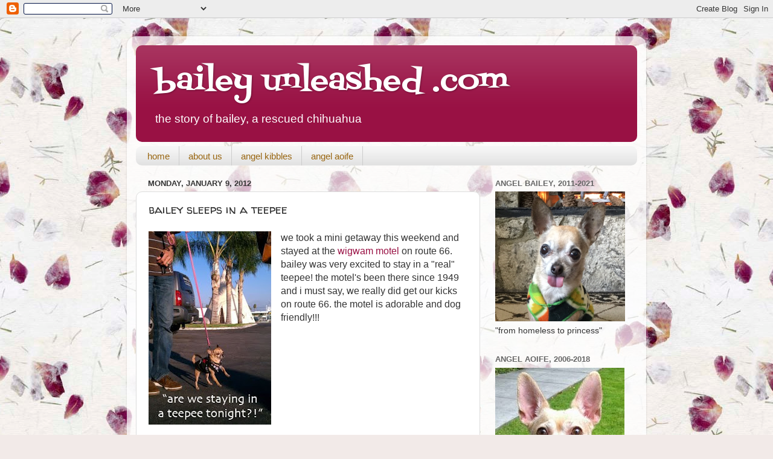

--- FILE ---
content_type: text/html; charset=UTF-8
request_url: https://www.baileyunleashed.com/2012/01/bailey-sleeps-in-teepee.html
body_size: 17213
content:
<!DOCTYPE html>
<html class='v2' dir='ltr' lang='en'>
<head>
<link href='https://www.blogger.com/static/v1/widgets/335934321-css_bundle_v2.css' rel='stylesheet' type='text/css'/>
<meta content='width=1100' name='viewport'/>
<meta content='text/html; charset=UTF-8' http-equiv='Content-Type'/>
<meta content='blogger' name='generator'/>
<link href='https://www.baileyunleashed.com/favicon.ico' rel='icon' type='image/x-icon'/>
<link href='http://www.baileyunleashed.com/2012/01/bailey-sleeps-in-teepee.html' rel='canonical'/>
<link rel="alternate" type="application/atom+xml" title="bailey unleashed .com - Atom" href="https://www.baileyunleashed.com/feeds/posts/default" />
<link rel="alternate" type="application/rss+xml" title="bailey unleashed .com - RSS" href="https://www.baileyunleashed.com/feeds/posts/default?alt=rss" />
<link rel="service.post" type="application/atom+xml" title="bailey unleashed .com - Atom" href="https://www.blogger.com/feeds/3939078385622860734/posts/default" />

<link rel="alternate" type="application/atom+xml" title="bailey unleashed .com - Atom" href="https://www.baileyunleashed.com/feeds/3626135651295452750/comments/default" />
<!--Can't find substitution for tag [blog.ieCssRetrofitLinks]-->
<link href='https://blogger.googleusercontent.com/img/b/R29vZ2xl/AVvXsEibaYTr92jV8rLIDTat68bl08uF9eHomcA9wWJXN3RRVWeWBUX1ONpvkmGTNPG75tKOGE1S08B-IFr1520oOtFA98hZL3QGGKIII8Zuduztxw3yGT-x5IAfZ2qp5sFrLn0dlh5jnFiRNPnl/s320/yippee.jpg' rel='image_src'/>
<meta content='http://www.baileyunleashed.com/2012/01/bailey-sleeps-in-teepee.html' property='og:url'/>
<meta content='bailey sleeps in a teepee' property='og:title'/>
<meta content='    we took a mini getaway this weekend and stayed at the wigwam motel  on route 66.  bailey was very excited to stay in a &quot;real&quot; teepee!  t...' property='og:description'/>
<meta content='https://blogger.googleusercontent.com/img/b/R29vZ2xl/AVvXsEibaYTr92jV8rLIDTat68bl08uF9eHomcA9wWJXN3RRVWeWBUX1ONpvkmGTNPG75tKOGE1S08B-IFr1520oOtFA98hZL3QGGKIII8Zuduztxw3yGT-x5IAfZ2qp5sFrLn0dlh5jnFiRNPnl/w1200-h630-p-k-no-nu/yippee.jpg' property='og:image'/>
<title>bailey unleashed .com: bailey sleeps in a teepee</title>
<style type='text/css'>@font-face{font-family:'Fontdiner Swanky';font-style:normal;font-weight:400;font-display:swap;src:url(//fonts.gstatic.com/s/fontdinerswanky/v24/ijwOs4XgRNsiaI5-hcVb4hQgMvCD0uYVKwOs1to.woff2)format('woff2');unicode-range:U+0000-00FF,U+0131,U+0152-0153,U+02BB-02BC,U+02C6,U+02DA,U+02DC,U+0304,U+0308,U+0329,U+2000-206F,U+20AC,U+2122,U+2191,U+2193,U+2212,U+2215,U+FEFF,U+FFFD;}@font-face{font-family:'Walter Turncoat';font-style:normal;font-weight:400;font-display:swap;src:url(//fonts.gstatic.com/s/walterturncoat/v24/snfys0Gs98ln43n0d-14ULoToe6LZxecYZVfqA.woff2)format('woff2');unicode-range:U+0000-00FF,U+0131,U+0152-0153,U+02BB-02BC,U+02C6,U+02DA,U+02DC,U+0304,U+0308,U+0329,U+2000-206F,U+20AC,U+2122,U+2191,U+2193,U+2212,U+2215,U+FEFF,U+FFFD;}</style>
<style id='page-skin-1' type='text/css'><!--
/*-----------------------------------------------
Blogger Template Style
Name:     Picture Window
Designer: Blogger
URL:      www.blogger.com
----------------------------------------------- */
/* Content
----------------------------------------------- */
body {
font: normal normal 16px Arial, Tahoma, Helvetica, FreeSans, sans-serif;
color: #333333;
background: #f2eae8 url(//themes.googleusercontent.com/image?id=1WK_87YaNnT8CSyJ0A7izsZtbaJgtXoQON_KMyGIlNH2-DGDRFKh5k5SCRxl1D0j-N_Xi) repeat scroll top center /* Credit: kim258 (http://www.istockphoto.com/googleimages.php?id=368191&platform=blogger) */;
}
html body .region-inner {
min-width: 0;
max-width: 100%;
width: auto;
}
.content-outer {
font-size: 90%;
}
a:link {
text-decoration:none;
color: #991144;
}
a:visited {
text-decoration:none;
color: #77002a;
}
a:hover {
text-decoration:underline;
color: #cc113b;
}
.content-outer {
background: transparent url(//www.blogblog.com/1kt/transparent/white80.png) repeat scroll top left;
-moz-border-radius: 15px;
-webkit-border-radius: 15px;
-goog-ms-border-radius: 15px;
border-radius: 15px;
-moz-box-shadow: 0 0 3px rgba(0, 0, 0, .15);
-webkit-box-shadow: 0 0 3px rgba(0, 0, 0, .15);
-goog-ms-box-shadow: 0 0 3px rgba(0, 0, 0, .15);
box-shadow: 0 0 3px rgba(0, 0, 0, .15);
margin: 30px auto;
}
.content-inner {
padding: 15px;
}
/* Header
----------------------------------------------- */
.header-outer {
background: #991144 url(//www.blogblog.com/1kt/transparent/header_gradient_shade.png) repeat-x scroll top left;
_background-image: none;
color: #ffffff;
-moz-border-radius: 10px;
-webkit-border-radius: 10px;
-goog-ms-border-radius: 10px;
border-radius: 10px;
}
.Header img, .Header #header-inner {
-moz-border-radius: 10px;
-webkit-border-radius: 10px;
-goog-ms-border-radius: 10px;
border-radius: 10px;
}
.header-inner .Header .titlewrapper,
.header-inner .Header .descriptionwrapper {
padding-left: 30px;
padding-right: 30px;
}
.Header h1 {
font: normal normal 50px Fontdiner Swanky;
text-shadow: 1px 1px 3px rgba(0, 0, 0, 0.3);
}
.Header h1 a {
color: #ffffff;
}
.Header .description {
font-size: 130%;
}
/* Tabs
----------------------------------------------- */
.tabs-inner {
margin: .5em 0 0;
padding: 0;
}
.tabs-inner .section {
margin: 0;
}
.tabs-inner .widget ul {
padding: 0;
background: #f5f5f5 url(//www.blogblog.com/1kt/transparent/tabs_gradient_shade.png) repeat scroll bottom;
-moz-border-radius: 10px;
-webkit-border-radius: 10px;
-goog-ms-border-radius: 10px;
border-radius: 10px;
}
.tabs-inner .widget li {
border: none;
}
.tabs-inner .widget li a {
display: inline-block;
padding: .5em 1em;
margin-right: 0;
color: #996611;
font: normal normal 15px Arial, Tahoma, Helvetica, FreeSans, sans-serif;
-moz-border-radius: 0 0 0 0;
-webkit-border-top-left-radius: 0;
-webkit-border-top-right-radius: 0;
-goog-ms-border-radius: 0 0 0 0;
border-radius: 0 0 0 0;
background: transparent none no-repeat scroll top left;
border-right: 1px solid #cccccc;
}
.tabs-inner .widget li:first-child a {
padding-left: 1.25em;
-moz-border-radius-topleft: 10px;
-moz-border-radius-bottomleft: 10px;
-webkit-border-top-left-radius: 10px;
-webkit-border-bottom-left-radius: 10px;
-goog-ms-border-top-left-radius: 10px;
-goog-ms-border-bottom-left-radius: 10px;
border-top-left-radius: 10px;
border-bottom-left-radius: 10px;
}
.tabs-inner .widget li.selected a,
.tabs-inner .widget li a:hover {
position: relative;
z-index: 1;
background: #ffffff url(//www.blogblog.com/1kt/transparent/tabs_gradient_shade.png) repeat scroll bottom;
color: #000000;
-moz-box-shadow: 0 0 0 rgba(0, 0, 0, .15);
-webkit-box-shadow: 0 0 0 rgba(0, 0, 0, .15);
-goog-ms-box-shadow: 0 0 0 rgba(0, 0, 0, .15);
box-shadow: 0 0 0 rgba(0, 0, 0, .15);
}
/* Headings
----------------------------------------------- */
h2 {
font: bold normal 13px Arial, Tahoma, Helvetica, FreeSans, sans-serif;
text-transform: uppercase;
color: #666666;
margin: .5em 0;
}
/* Main
----------------------------------------------- */
.main-outer {
background: transparent none repeat scroll top center;
-moz-border-radius: 0 0 0 0;
-webkit-border-top-left-radius: 0;
-webkit-border-top-right-radius: 0;
-webkit-border-bottom-left-radius: 0;
-webkit-border-bottom-right-radius: 0;
-goog-ms-border-radius: 0 0 0 0;
border-radius: 0 0 0 0;
-moz-box-shadow: 0 0 0 rgba(0, 0, 0, .15);
-webkit-box-shadow: 0 0 0 rgba(0, 0, 0, .15);
-goog-ms-box-shadow: 0 0 0 rgba(0, 0, 0, .15);
box-shadow: 0 0 0 rgba(0, 0, 0, .15);
}
.main-inner {
padding: 15px 5px 20px;
}
.main-inner .column-center-inner {
padding: 0 0;
}
.main-inner .column-left-inner {
padding-left: 0;
}
.main-inner .column-right-inner {
padding-right: 0;
}
/* Posts
----------------------------------------------- */
h3.post-title {
margin: 0;
font: normal normal 20px Walter Turncoat;
}
.comments h4 {
margin: 1em 0 0;
font: normal normal 20px Walter Turncoat;
}
.date-header span {
color: #333333;
}
.post-outer {
background-color: #ffffff;
border: solid 1px #dddddd;
-moz-border-radius: 10px;
-webkit-border-radius: 10px;
border-radius: 10px;
-goog-ms-border-radius: 10px;
padding: 15px 20px;
margin: 0 -20px 20px;
}
.post-body {
line-height: 1.4;
font-size: 110%;
position: relative;
}
.post-header {
margin: 0 0 1.5em;
color: #999999;
line-height: 1.6;
}
.post-footer {
margin: .5em 0 0;
color: #999999;
line-height: 1.6;
}
#blog-pager {
font-size: 140%
}
#comments .comment-author {
padding-top: 1.5em;
border-top: dashed 1px #ccc;
border-top: dashed 1px rgba(128, 128, 128, .5);
background-position: 0 1.5em;
}
#comments .comment-author:first-child {
padding-top: 0;
border-top: none;
}
.avatar-image-container {
margin: .2em 0 0;
}
/* Comments
----------------------------------------------- */
.comments .comments-content .icon.blog-author {
background-repeat: no-repeat;
background-image: url([data-uri]);
}
.comments .comments-content .loadmore a {
border-top: 1px solid #cc113b;
border-bottom: 1px solid #cc113b;
}
.comments .continue {
border-top: 2px solid #cc113b;
}
/* Widgets
----------------------------------------------- */
.widget ul, .widget #ArchiveList ul.flat {
padding: 0;
list-style: none;
}
.widget ul li, .widget #ArchiveList ul.flat li {
border-top: dashed 1px #ccc;
border-top: dashed 1px rgba(128, 128, 128, .5);
}
.widget ul li:first-child, .widget #ArchiveList ul.flat li:first-child {
border-top: none;
}
.widget .post-body ul {
list-style: disc;
}
.widget .post-body ul li {
border: none;
}
/* Footer
----------------------------------------------- */
.footer-outer {
color:#eeeeee;
background: transparent url(//www.blogblog.com/1kt/transparent/black50.png) repeat scroll top left;
-moz-border-radius: 10px 10px 10px 10px;
-webkit-border-top-left-radius: 10px;
-webkit-border-top-right-radius: 10px;
-webkit-border-bottom-left-radius: 10px;
-webkit-border-bottom-right-radius: 10px;
-goog-ms-border-radius: 10px 10px 10px 10px;
border-radius: 10px 10px 10px 10px;
-moz-box-shadow: 0 0 0 rgba(0, 0, 0, .15);
-webkit-box-shadow: 0 0 0 rgba(0, 0, 0, .15);
-goog-ms-box-shadow: 0 0 0 rgba(0, 0, 0, .15);
box-shadow: 0 0 0 rgba(0, 0, 0, .15);
}
.footer-inner {
padding: 10px 5px 20px;
}
.footer-outer a {
color: #ffeedd;
}
.footer-outer a:visited {
color: #ccb299;
}
.footer-outer a:hover {
color: #ffffff;
}
.footer-outer .widget h2 {
color: #bbbbbb;
}
/* Mobile
----------------------------------------------- */
html body.mobile {
height: auto;
}
html body.mobile {
min-height: 480px;
background-size: 100% auto;
}
.mobile .body-fauxcolumn-outer {
background: transparent none repeat scroll top left;
}
html .mobile .mobile-date-outer, html .mobile .blog-pager {
border-bottom: none;
background: transparent none repeat scroll top center;
margin-bottom: 10px;
}
.mobile .date-outer {
background: transparent none repeat scroll top center;
}
.mobile .header-outer, .mobile .main-outer,
.mobile .post-outer, .mobile .footer-outer {
-moz-border-radius: 0;
-webkit-border-radius: 0;
-goog-ms-border-radius: 0;
border-radius: 0;
}
.mobile .content-outer,
.mobile .main-outer,
.mobile .post-outer {
background: inherit;
border: none;
}
.mobile .content-outer {
font-size: 100%;
}
.mobile-link-button {
background-color: #991144;
}
.mobile-link-button a:link, .mobile-link-button a:visited {
color: #ffffff;
}
.mobile-index-contents {
color: #333333;
}
.mobile .tabs-inner .PageList .widget-content {
background: #ffffff url(//www.blogblog.com/1kt/transparent/tabs_gradient_shade.png) repeat scroll bottom;
color: #000000;
}
.mobile .tabs-inner .PageList .widget-content .pagelist-arrow {
border-left: 1px solid #cccccc;
}

--></style>
<style id='template-skin-1' type='text/css'><!--
body {
min-width: 860px;
}
.content-outer, .content-fauxcolumn-outer, .region-inner {
min-width: 860px;
max-width: 860px;
_width: 860px;
}
.main-inner .columns {
padding-left: 0px;
padding-right: 260px;
}
.main-inner .fauxcolumn-center-outer {
left: 0px;
right: 260px;
/* IE6 does not respect left and right together */
_width: expression(this.parentNode.offsetWidth -
parseInt("0px") -
parseInt("260px") + 'px');
}
.main-inner .fauxcolumn-left-outer {
width: 0px;
}
.main-inner .fauxcolumn-right-outer {
width: 260px;
}
.main-inner .column-left-outer {
width: 0px;
right: 100%;
margin-left: -0px;
}
.main-inner .column-right-outer {
width: 260px;
margin-right: -260px;
}
#layout {
min-width: 0;
}
#layout .content-outer {
min-width: 0;
width: 800px;
}
#layout .region-inner {
min-width: 0;
width: auto;
}
body#layout div.add_widget {
padding: 8px;
}
body#layout div.add_widget a {
margin-left: 32px;
}
--></style>
<style>
    body {background-image:url(\/\/themes.googleusercontent.com\/image?id=1WK_87YaNnT8CSyJ0A7izsZtbaJgtXoQON_KMyGIlNH2-DGDRFKh5k5SCRxl1D0j-N_Xi);}
    
@media (max-width: 200px) { body {background-image:url(\/\/themes.googleusercontent.com\/image?id=1WK_87YaNnT8CSyJ0A7izsZtbaJgtXoQON_KMyGIlNH2-DGDRFKh5k5SCRxl1D0j-N_Xi&options=w200);}}
@media (max-width: 400px) and (min-width: 201px) { body {background-image:url(\/\/themes.googleusercontent.com\/image?id=1WK_87YaNnT8CSyJ0A7izsZtbaJgtXoQON_KMyGIlNH2-DGDRFKh5k5SCRxl1D0j-N_Xi&options=w400);}}
@media (max-width: 800px) and (min-width: 401px) { body {background-image:url(\/\/themes.googleusercontent.com\/image?id=1WK_87YaNnT8CSyJ0A7izsZtbaJgtXoQON_KMyGIlNH2-DGDRFKh5k5SCRxl1D0j-N_Xi&options=w800);}}
@media (max-width: 1200px) and (min-width: 801px) { body {background-image:url(\/\/themes.googleusercontent.com\/image?id=1WK_87YaNnT8CSyJ0A7izsZtbaJgtXoQON_KMyGIlNH2-DGDRFKh5k5SCRxl1D0j-N_Xi&options=w1200);}}
/* Last tag covers anything over one higher than the previous max-size cap. */
@media (min-width: 1201px) { body {background-image:url(\/\/themes.googleusercontent.com\/image?id=1WK_87YaNnT8CSyJ0A7izsZtbaJgtXoQON_KMyGIlNH2-DGDRFKh5k5SCRxl1D0j-N_Xi&options=w1600);}}
  </style>
<link href='https://www.blogger.com/dyn-css/authorization.css?targetBlogID=3939078385622860734&amp;zx=9b68cf2c-0ba9-49d9-9e87-48eeec5a0453' media='none' onload='if(media!=&#39;all&#39;)media=&#39;all&#39;' rel='stylesheet'/><noscript><link href='https://www.blogger.com/dyn-css/authorization.css?targetBlogID=3939078385622860734&amp;zx=9b68cf2c-0ba9-49d9-9e87-48eeec5a0453' rel='stylesheet'/></noscript>
<meta name='google-adsense-platform-account' content='ca-host-pub-1556223355139109'/>
<meta name='google-adsense-platform-domain' content='blogspot.com'/>

</head>
<body class='loading variant-shade'>
<div class='navbar section' id='navbar' name='Navbar'><div class='widget Navbar' data-version='1' id='Navbar1'><script type="text/javascript">
    function setAttributeOnload(object, attribute, val) {
      if(window.addEventListener) {
        window.addEventListener('load',
          function(){ object[attribute] = val; }, false);
      } else {
        window.attachEvent('onload', function(){ object[attribute] = val; });
      }
    }
  </script>
<div id="navbar-iframe-container"></div>
<script type="text/javascript" src="https://apis.google.com/js/platform.js"></script>
<script type="text/javascript">
      gapi.load("gapi.iframes:gapi.iframes.style.bubble", function() {
        if (gapi.iframes && gapi.iframes.getContext) {
          gapi.iframes.getContext().openChild({
              url: 'https://www.blogger.com/navbar/3939078385622860734?po\x3d3626135651295452750\x26origin\x3dhttps://www.baileyunleashed.com',
              where: document.getElementById("navbar-iframe-container"),
              id: "navbar-iframe"
          });
        }
      });
    </script><script type="text/javascript">
(function() {
var script = document.createElement('script');
script.type = 'text/javascript';
script.src = '//pagead2.googlesyndication.com/pagead/js/google_top_exp.js';
var head = document.getElementsByTagName('head')[0];
if (head) {
head.appendChild(script);
}})();
</script>
</div></div>
<div class='body-fauxcolumns'>
<div class='fauxcolumn-outer body-fauxcolumn-outer'>
<div class='cap-top'>
<div class='cap-left'></div>
<div class='cap-right'></div>
</div>
<div class='fauxborder-left'>
<div class='fauxborder-right'></div>
<div class='fauxcolumn-inner'>
</div>
</div>
<div class='cap-bottom'>
<div class='cap-left'></div>
<div class='cap-right'></div>
</div>
</div>
</div>
<div class='content'>
<div class='content-fauxcolumns'>
<div class='fauxcolumn-outer content-fauxcolumn-outer'>
<div class='cap-top'>
<div class='cap-left'></div>
<div class='cap-right'></div>
</div>
<div class='fauxborder-left'>
<div class='fauxborder-right'></div>
<div class='fauxcolumn-inner'>
</div>
</div>
<div class='cap-bottom'>
<div class='cap-left'></div>
<div class='cap-right'></div>
</div>
</div>
</div>
<div class='content-outer'>
<div class='content-cap-top cap-top'>
<div class='cap-left'></div>
<div class='cap-right'></div>
</div>
<div class='fauxborder-left content-fauxborder-left'>
<div class='fauxborder-right content-fauxborder-right'></div>
<div class='content-inner'>
<header>
<div class='header-outer'>
<div class='header-cap-top cap-top'>
<div class='cap-left'></div>
<div class='cap-right'></div>
</div>
<div class='fauxborder-left header-fauxborder-left'>
<div class='fauxborder-right header-fauxborder-right'></div>
<div class='region-inner header-inner'>
<div class='header section' id='header' name='Header'><div class='widget Header' data-version='1' id='Header1'>
<div id='header-inner'>
<div class='titlewrapper'>
<h1 class='title'>
<a href='https://www.baileyunleashed.com/'>
bailey unleashed .com
</a>
</h1>
</div>
<div class='descriptionwrapper'>
<p class='description'><span>the story of bailey, a rescued chihuahua</span></p>
</div>
</div>
</div></div>
</div>
</div>
<div class='header-cap-bottom cap-bottom'>
<div class='cap-left'></div>
<div class='cap-right'></div>
</div>
</div>
</header>
<div class='tabs-outer'>
<div class='tabs-cap-top cap-top'>
<div class='cap-left'></div>
<div class='cap-right'></div>
</div>
<div class='fauxborder-left tabs-fauxborder-left'>
<div class='fauxborder-right tabs-fauxborder-right'></div>
<div class='region-inner tabs-inner'>
<div class='tabs section' id='crosscol' name='Cross-Column'><div class='widget PageList' data-version='1' id='PageList1'>
<div class='widget-content'>
<ul>
<li>
<a href='https://www.baileyunleashed.com/'>home</a>
</li>
<li>
<a href='https://www.baileyunleashed.com/p/a.html'>about us</a>
</li>
<li>
<a href='https://www.baileyunleashed.com/p/angel-kibbles.html'>angel kibbles</a>
</li>
<li>
<a href='https://www.baileyunleashed.com/p/angel-aoife.html'>angel aoife</a>
</li>
</ul>
<div class='clear'></div>
</div>
</div></div>
<div class='tabs no-items section' id='crosscol-overflow' name='Cross-Column 2'></div>
</div>
</div>
<div class='tabs-cap-bottom cap-bottom'>
<div class='cap-left'></div>
<div class='cap-right'></div>
</div>
</div>
<div class='main-outer'>
<div class='main-cap-top cap-top'>
<div class='cap-left'></div>
<div class='cap-right'></div>
</div>
<div class='fauxborder-left main-fauxborder-left'>
<div class='fauxborder-right main-fauxborder-right'></div>
<div class='region-inner main-inner'>
<div class='columns fauxcolumns'>
<div class='fauxcolumn-outer fauxcolumn-center-outer'>
<div class='cap-top'>
<div class='cap-left'></div>
<div class='cap-right'></div>
</div>
<div class='fauxborder-left'>
<div class='fauxborder-right'></div>
<div class='fauxcolumn-inner'>
</div>
</div>
<div class='cap-bottom'>
<div class='cap-left'></div>
<div class='cap-right'></div>
</div>
</div>
<div class='fauxcolumn-outer fauxcolumn-left-outer'>
<div class='cap-top'>
<div class='cap-left'></div>
<div class='cap-right'></div>
</div>
<div class='fauxborder-left'>
<div class='fauxborder-right'></div>
<div class='fauxcolumn-inner'>
</div>
</div>
<div class='cap-bottom'>
<div class='cap-left'></div>
<div class='cap-right'></div>
</div>
</div>
<div class='fauxcolumn-outer fauxcolumn-right-outer'>
<div class='cap-top'>
<div class='cap-left'></div>
<div class='cap-right'></div>
</div>
<div class='fauxborder-left'>
<div class='fauxborder-right'></div>
<div class='fauxcolumn-inner'>
</div>
</div>
<div class='cap-bottom'>
<div class='cap-left'></div>
<div class='cap-right'></div>
</div>
</div>
<!-- corrects IE6 width calculation -->
<div class='columns-inner'>
<div class='column-center-outer'>
<div class='column-center-inner'>
<div class='main section' id='main' name='Main'><div class='widget Blog' data-version='1' id='Blog1'>
<div class='blog-posts hfeed'>

          <div class="date-outer">
        
<h2 class='date-header'><span>Monday, January 9, 2012</span></h2>

          <div class="date-posts">
        
<div class='post-outer'>
<div class='post hentry' itemscope='itemscope' itemtype='http://schema.org/BlogPosting'>
<a name='3626135651295452750'></a>
<h3 class='post-title entry-title' itemprop='name'>
bailey sleeps in a teepee
</h3>
<div class='post-header'>
<div class='post-header-line-1'></div>
</div>
<div class='post-body entry-content' id='post-body-3626135651295452750' itemprop='articleBody'>
<div class="separator" style="clear: both; text-align: center;">
<a href="https://blogger.googleusercontent.com/img/b/R29vZ2xl/AVvXsEibaYTr92jV8rLIDTat68bl08uF9eHomcA9wWJXN3RRVWeWBUX1ONpvkmGTNPG75tKOGE1S08B-IFr1520oOtFA98hZL3QGGKIII8Zuduztxw3yGT-x5IAfZ2qp5sFrLn0dlh5jnFiRNPnl/s1600/yippee.jpg" imageanchor="1" style="clear:left; float:left;margin-right:1em; margin-bottom:1em"><img border="0" height="320" src="https://blogger.googleusercontent.com/img/b/R29vZ2xl/AVvXsEibaYTr92jV8rLIDTat68bl08uF9eHomcA9wWJXN3RRVWeWBUX1ONpvkmGTNPG75tKOGE1S08B-IFr1520oOtFA98hZL3QGGKIII8Zuduztxw3yGT-x5IAfZ2qp5sFrLn0dlh5jnFiRNPnl/s320/yippee.jpg" width="203" /></a></div> 

we took a mini getaway this weekend and stayed at the <a href="http://www.wigwammotel.com/">wigwam motel</a> on route 66.  bailey was very excited to stay in a "real" teepee!  the motel's been there since 1949 and i must say, we really did get our kicks on route 66.  the motel is adorable and dog friendly!!!

<div class="separator" style="clear: both; text-align: center;">
<a href="https://blogger.googleusercontent.com/img/b/R29vZ2xl/AVvXsEjLvz8qyUWrhOQfwUfLUHJbLdbhr95ahtbba1CRg-7RIGMmqwsjyNDBjgUrh9XXjyLF1IAVrM7xhbIZw6TAwdDSlkraMthQ_qW1iHkVaAs9eN6TVSQq_S94j84TEsu_zyF62sjz4B3mCz2A/s1600/teepeebed2.jpg" imageanchor="1" style="margin-left:1em; margin-right:1em"><img border="0" height="324" src="https://blogger.googleusercontent.com/img/b/R29vZ2xl/AVvXsEjLvz8qyUWrhOQfwUfLUHJbLdbhr95ahtbba1CRg-7RIGMmqwsjyNDBjgUrh9XXjyLF1IAVrM7xhbIZw6TAwdDSlkraMthQ_qW1iHkVaAs9eN6TVSQq_S94j84TEsu_zyF62sjz4B3mCz2A/s400/teepeebed2.jpg" width="400" /></a></div>
<img src="https://lh3.googleusercontent.com/blogger_img_proxy/AEn0k_ufaeksB1BVroWrhWSiS-X6zM3wJa0m5UTnMDv8OYTJqJv79C9SIvqqUnI6stnoab4_gHitFppOo3CWvngBTrI2VOZNsIcOeg=s0-d">
<div style='clear: both;'></div>
</div>
<div class='post-footer'>
<div class='post-footer-line post-footer-line-1'><span class='post-author vcard'>
Posted by
<span class='fn'>
<a href='https://www.blogger.com/profile/05573955830227163148' itemprop='author' rel='author' title='author profile'>
coffeedog
</a>
</span>
</span>
<span class='post-timestamp'>
at
<a class='timestamp-link' href='https://www.baileyunleashed.com/2012/01/bailey-sleeps-in-teepee.html' itemprop='url' rel='bookmark' title='permanent link'><abbr class='published' itemprop='datePublished' title='2012-01-09T10:24:00-08:00'>10:24&#8239;AM</abbr></a>
</span>
<span class='post-comment-link'>
</span>
<span class='post-icons'>
<span class='item-control blog-admin pid-45521160'>
<a href='https://www.blogger.com/post-edit.g?blogID=3939078385622860734&postID=3626135651295452750&from=pencil' title='Edit Post'>
<img alt='' class='icon-action' height='18' src='https://resources.blogblog.com/img/icon18_edit_allbkg.gif' width='18'/>
</a>
</span>
</span>
<div class='post-share-buttons goog-inline-block'>
<a class='goog-inline-block share-button sb-email' href='https://www.blogger.com/share-post.g?blogID=3939078385622860734&postID=3626135651295452750&target=email' target='_blank' title='Email This'><span class='share-button-link-text'>Email This</span></a><a class='goog-inline-block share-button sb-blog' href='https://www.blogger.com/share-post.g?blogID=3939078385622860734&postID=3626135651295452750&target=blog' onclick='window.open(this.href, "_blank", "height=270,width=475"); return false;' target='_blank' title='BlogThis!'><span class='share-button-link-text'>BlogThis!</span></a><a class='goog-inline-block share-button sb-twitter' href='https://www.blogger.com/share-post.g?blogID=3939078385622860734&postID=3626135651295452750&target=twitter' target='_blank' title='Share to X'><span class='share-button-link-text'>Share to X</span></a><a class='goog-inline-block share-button sb-facebook' href='https://www.blogger.com/share-post.g?blogID=3939078385622860734&postID=3626135651295452750&target=facebook' onclick='window.open(this.href, "_blank", "height=430,width=640"); return false;' target='_blank' title='Share to Facebook'><span class='share-button-link-text'>Share to Facebook</span></a><a class='goog-inline-block share-button sb-pinterest' href='https://www.blogger.com/share-post.g?blogID=3939078385622860734&postID=3626135651295452750&target=pinterest' target='_blank' title='Share to Pinterest'><span class='share-button-link-text'>Share to Pinterest</span></a>
</div>
</div>
<div class='post-footer-line post-footer-line-2'><span class='post-labels'>
Labels:
<a href='https://www.baileyunleashed.com/search/label/bailey' rel='tag'>bailey</a>,
<a href='https://www.baileyunleashed.com/search/label/chihuahua' rel='tag'>chihuahua</a>,
<a href='https://www.baileyunleashed.com/search/label/dog%20friendly' rel='tag'>dog friendly</a>,
<a href='https://www.baileyunleashed.com/search/label/route%2066' rel='tag'>route 66</a>,
<a href='https://www.baileyunleashed.com/search/label/teepee' rel='tag'>teepee</a>,
<a href='https://www.baileyunleashed.com/search/label/wigwam%20motel' rel='tag'>wigwam motel</a>
</span>
</div>
<div class='post-footer-line post-footer-line-3'><span class='post-location'>
Location:
<a href='https://maps.google.com/maps?q=Route+66,+San+Bernardino,+CA,+USA@34.1083449,-117.2897652&z=10' target='_blank'>Route 66, San Bernardino, CA, USA</a>
</span>
</div>
</div>
</div>
<div class='comments' id='comments'>
<a name='comments'></a>
<h4>No comments:</h4>
<div id='Blog1_comments-block-wrapper'>
<dl class='avatar-comment-indent' id='comments-block'>
</dl>
</div>
<p class='comment-footer'>
<div class='comment-form'>
<a name='comment-form'></a>
<h4 id='comment-post-message'>Post a Comment</h4>
<p>
</p>
<a href='https://www.blogger.com/comment/frame/3939078385622860734?po=3626135651295452750&hl=en&saa=85391&origin=https://www.baileyunleashed.com' id='comment-editor-src'></a>
<iframe allowtransparency='true' class='blogger-iframe-colorize blogger-comment-from-post' frameborder='0' height='410px' id='comment-editor' name='comment-editor' src='' width='100%'></iframe>
<script src='https://www.blogger.com/static/v1/jsbin/2830521187-comment_from_post_iframe.js' type='text/javascript'></script>
<script type='text/javascript'>
      BLOG_CMT_createIframe('https://www.blogger.com/rpc_relay.html');
    </script>
</div>
</p>
</div>
</div>

        </div></div>
      
</div>
<div class='blog-pager' id='blog-pager'>
<span id='blog-pager-newer-link'>
<a class='blog-pager-newer-link' href='https://www.baileyunleashed.com/2012/01/travel-safe.html' id='Blog1_blog-pager-newer-link' title='Newer Post'>Newer Post</a>
</span>
<span id='blog-pager-older-link'>
<a class='blog-pager-older-link' href='https://www.baileyunleashed.com/2012/01/happy-new-year.html' id='Blog1_blog-pager-older-link' title='Older Post'>Older Post</a>
</span>
<a class='home-link' href='https://www.baileyunleashed.com/'>Home</a>
</div>
<div class='clear'></div>
<div class='post-feeds'>
<div class='feed-links'>
Subscribe to:
<a class='feed-link' href='https://www.baileyunleashed.com/feeds/3626135651295452750/comments/default' target='_blank' type='application/atom+xml'>Post Comments (Atom)</a>
</div>
</div>
</div></div>
</div>
</div>
<div class='column-left-outer'>
<div class='column-left-inner'>
<aside>
</aside>
</div>
</div>
<div class='column-right-outer'>
<div class='column-right-inner'>
<aside>
<div class='sidebar section' id='sidebar-right-1'><div class='widget Image' data-version='1' id='Image1'>
<h2>angel bailey, 2011-2021</h2>
<div class='widget-content'>
<img alt='angel bailey, 2011-2021' height='215' id='Image1_img' src='https://blogger.googleusercontent.com/img/b/R29vZ2xl/AVvXsEgp1YYVWU2oW2SGtmgBLO_QgznCMZrNW5X1tSLhHuYDXS27ifiBfUYOpxOiknvAg4TB88b04VRM8CAvFNVZWKhWUZGZuFIUM_4nGywC5-fFDQWOVirnLfV0LeNXaPLOmhFfRT9OICwt2yAr/s1600/tongue20.jpg' width='215'/>
<br/>
<span class='caption'>"from homeless to princess"</span>
</div>
<div class='clear'></div>
</div><div class='widget Image' data-version='1' id='Image11'>
<h2>angel aoife, 2006-2018</h2>
<div class='widget-content'>
<img alt='angel aoife, 2006-2018' height='214' id='Image11_img' src='https://blogger.googleusercontent.com/img/b/R29vZ2xl/AVvXsEhnKy3YwtHdWJPtRB_Oq0nML2egRMBkkaSh0Cn95vzpY2Ig3uNrKOax3Df7k5rsFvzq9uRdC7pwctAgFiijfhOnqLWDrOVjSYnZmUzL1be0qwS6teVvNbxWhG75-I_g9mHiB-a6eIxx_-Qw/s1600/SMeef2.jpg' width='214'/>
<br/>
<span class='caption'>grand-dog</span>
</div>
<div class='clear'></div>
</div><div class='widget Image' data-version='1' id='Image13'>
<h2>bee</h2>
<div class='widget-content'>
<img alt='bee' height='215' id='Image13_img' src='https://blogger.googleusercontent.com/img/b/R29vZ2xl/AVvXsEiKY6yp6EVHwuS599d2FLDgiAcxpeiSH1K5BNNqmB0V1rIAIwbFqEt7BPp3W_VIaDTKcc6kZ6FtAMP_zKQaJz1ic-aEv2B-lfxQnRfy3beb2mLf2bFrMn8_pFY_QH8Y7mJqWJWE_xsTYl3q/s1600/SMbee2.jpg' width='215'/>
<br/>
<span class='caption'>grand-dog</span>
</div>
<div class='clear'></div>
</div><div class='widget Image' data-version='1' id='Image2'>
<h2>angel kibbles, 1995-2010</h2>
<div class='widget-content'>
<a href='http://www.kibblesplace.com'>
<img alt='angel kibbles, 1995-2010' height='161' id='Image2_img' src='https://blogger.googleusercontent.com/img/b/R29vZ2xl/AVvXsEiporoiIC70pN61eTDOhtl80Q4k_hWbnA0zTi02KlgeNJxKpitwQEJu9K8DvkAdiM9NOILX-bfInHqLuTe5T-3qup0OvZ_E9IUvFZeeDs6tQ8CeFMx2omseaH4gPujp75-PG8zBjwOWRBqw/s215/baby.jpg' width='215'/>
</a>
<br/>
<span class='caption'>best. dog. ever. i miss her more than words can express. she was my once-in-a-lifetime dog.</span>
</div>
<div class='clear'></div>
</div><div class='widget Image' data-version='1' id='Image19'>
<h2>vintage dog ca</h2>
<div class='widget-content'>
<a href='https://www.etsy.com/shop/VintageDogCA?ref=hdr_shop_menu'>
<img alt='vintage dog ca' height='215' id='Image19_img' src='https://blogger.googleusercontent.com/img/b/R29vZ2xl/AVvXsEjR8gmD3n60sssE9BhieL_JXCVTkREM93S24wjhtE9qtSZE26nanANqbNRcXxFgJ6mKQTdjU3-uC2cBviWVA5km1e2kC-UItVPjkan-A8u6Ggkm_nvWekFUTtyz8eeZvnOWJ3KhbgpBTjE/s1600/profileBKWH215.jpg' width='215'/>
</a>
<br/>
<span class='caption'>my etsy shop</span>
</div>
<div class='clear'></div>
</div><div class='widget Image' data-version='1' id='Image10'>
<h2>dog lovers shop here</h2>
<div class='widget-content'>
<a href='http://www.kibblesplace.com'>
<img alt='dog lovers shop here' height='250' id='Image10_img' src='https://blogger.googleusercontent.com/img/b/R29vZ2xl/AVvXsEivGZUegBZhEpFzl1YK8CC9ZPAtcxf_-5xQ_kmHSPAPt-8eyYBfgVwKpCHvo_WcDK1_D2jsxxR4EM5IxsGxwbIMywo2QjOWNzjFri7hPqH8OAAD8OcV2LypB2UQj7GRHfPfxq4vIADDczuh/s250/KP.jpg' width='188'/>
</a>
<br/>
<span class='caption'>it's all about the dog</span>
</div>
<div class='clear'></div>
</div><div class='widget Image' data-version='1' id='Image18'>
<h2>our insta feed</h2>
<div class='widget-content'>
<a href='http://www.instagram.com/kibblesplace'>
<img alt='our insta feed' height='173' id='Image18_img' src='https://blogger.googleusercontent.com/img/b/R29vZ2xl/AVvXsEiiwZJbVo1pXJJCoXqL9NmnXeybnRpyBgYwUPfQzVNg1h3CuOwANG1DT6MKCaFzjmDKtJrpGGLVaon4UOZ2Bde0htAkMQnkcMW-N8iNDxVM6oLsHaz580wbyr7KvmWq_i3Z_KaYHC2BA78/s1600-r/insta.jpg' width='175'/>
</a>
<br/>
<span class='caption'>mostly bailey, some kibbles place and a sprinkling of life in general</span>
</div>
<div class='clear'></div>
</div><div class='widget LinkList' data-version='1' id='LinkList1'>
<h2>my other web presences</h2>
<div class='widget-content'>
<ul>
<li><a href='http://www.kibblesplace.com/'>kibbles place</a></li>
<li><a href='http://www.etsy.com/shop/vintagedogca'>my etsy store</a></li>
<li><a href='http://www.instagram.com/kibblesplace'>instagram</a></li>
<li><a href='https://www.pinterest.com/kibblesplace/'>pinterest</a></li>
<li><a href='http://www.facebook.com/kibblesplace'>facebook</a></li>
<li><a href='http://www.facebook.com/baileyunleashed'>bailey's facebook</a></li>
<li><a href='http://kibblesplace.tumblr.com/'>tumblr</a></li>
<li><a href='http://www.twitter.com/kibblesplace'>twitter</a></li>
<li><a href='http://coffeemeister.blogspot.com/'>my coffee blog</a></li>
</ul>
<div class='clear'></div>
</div>
</div><div class='widget Image' data-version='1' id='Image12'>
<h2>visit my other blog</h2>
<div class='widget-content'>
<a href='http://coffeemeister.blogspot.com'>
<img alt='visit my other blog' height='150' id='Image12_img' src='https://blogger.googleusercontent.com/img/b/R29vZ2xl/AVvXsEgD7RaXLnr3VWLEKOx_O5p2EdNxSYkZ1i49UhsqDLZlqWbpn0Qi9kTcQyGEEcQCjrM6HZTDm85oP8qovCUvb2QuipF7z1Ni4OgzhDOcryZAdMmSWaNDqpRMhyphenhyphen3xCg1objR-WuLRD8RQ09ES/s250/memeister.jpg' width='150'/>
</a>
<br/>
<span class='caption'>click photo to visit coffeemeister</span>
</div>
<div class='clear'></div>
</div><div class='widget HTML' data-version='1' id='HTML8'>
<h2 class='title'>follow us with bloglovin'</h2>
<div class='widget-content'>
<a class="blsdk-follow" href="https://www.bloglovin.com/blogs/bailey-unleashed-4547477" target="_blank" data-blsdk-type="button" data-blsdk-counter="false">Follow</a><script>(function(d, s, id) {var js, fjs = d.getElementsByTagName(s)[0];if (d.getElementById(id)) return;js = d.createElement(s);js.id = id;js.src = "https://widget.bloglovin.com/assets/widget/loader.js";fjs.parentNode.insertBefore(js, fjs);}(document, "script", "bloglovin-sdk"))</script>
</div>
<div class='clear'></div>
</div><div class='widget Image' data-version='1' id='Image4'>
<div class='widget-content'>
<a href='https://www.facebook.com/pages/Bailey-Unleashed/218397824921797'>
<img alt='' height='50' id='Image4_img' src='https://blogger.googleusercontent.com/img/b/R29vZ2xl/AVvXsEgyKVk0XrVVTXxD8z0W-nzGqU3erU3kV98bF8zhRVFZ296oz3uhrlwTq84mHSnWux_uv_BHhNzz65h_cA9kE2JgJnfNuUHVqg5bh-nB6N4alJeeQ75n9-FEFnq-5A6szZuWsCg916j29TpQ/s250/boneFB.gif' width='150'/>
</a>
<br/>
</div>
<div class='clear'></div>
</div><div class='widget HTML' data-version='1' id='HTML2'>
<h2 class='title'>like us on facebook</h2>
<div class='widget-content'>
<iframe src="//www.facebook.com/plugins/likebox.php?href=https%3A%2F%2Fwww.facebook.com%2Fpages%2FBailey-Unleashed%2F218397824921797&amp;width=225&amp;height=290&amp;colorscheme=light&amp;show_faces=true&amp;border_color&amp;stream=false&amp;header=true" scrolling="no" frameborder="0" style="border:none; overflow:hidden; width:225px; height:290px;" allowtransparency="true"></iframe>
</div>
<div class='clear'></div>
</div><div class='widget HTML' data-version='1' id='HTML4'>
<h2 class='title'>worst day of my life</h2>
<div class='widget-content'>
<div style="margin-auto;text-align:center"><a href="http://pitapata.com/"><img src="https://lh3.googleusercontent.com/blogger_img_proxy/AEn0k_uQbp622vfVOeaRPdjr5KrQJMVk2w8tPolhY_1BzRhgpUYbYuIF4BzHdG9I_mR15asJ3mEzN3vu-WhMbm5QstiYbdF9qG60=s0-d" width="200" height="80" border="0" alt="PitaPata Dog tickers"></a></div>
</div>
<div class='clear'></div>
</div><div class='widget Profile' data-version='1' id='Profile1'>
<h2>who me?</h2>
<div class='widget-content'>
<a href='https://www.blogger.com/profile/05573955830227163148'><img alt='My photo' class='profile-img' height='74' src='//blogger.googleusercontent.com/img/b/R29vZ2xl/AVvXsEiXzv6KHogcmBvWjE5cHmA_Vcm-hSnQKcto_uIKdvvdwkTJ8ofVn6Lr8ZMfW3TKLTcBzTe_VQLS3SitJyA2vKSWhHuWDVkKQ8NIyzon0gLZO_1ApVMnoC19b7f_f_opu4w/s122/pawcup.jpg' width='80'/></a>
<dl class='profile-datablock'>
<dt class='profile-data'>
<a class='profile-name-link g-profile' href='https://www.blogger.com/profile/05573955830227163148' rel='author' style='background-image: url(//www.blogger.com/img/logo-16.png);'>
coffeedog
</a>
</dt>
<dd class='profile-textblock'>avid coffee drinker, absolute dog lover and owner of kibblesplace.com</dd>
</dl>
<a class='profile-link' href='https://www.blogger.com/profile/05573955830227163148' rel='author'>View my complete profile</a>
<div class='clear'></div>
</div>
</div><div class='widget HTML' data-version='1' id='HTML5'>
<h2 class='title'>who rescued who?</h2>
<div class='widget-content'>
<div style="margin-auto;text-align:center"><a href="http://pitapata.com/"><img src="https://lh3.googleusercontent.com/blogger_img_proxy/AEn0k_t8910cmvN2jD9ComLqmWyTsEnaE_QplcuH2Y0qKQuueMp8ahhO3eplFgQDGiZBqfQ63y1Ee24WHrjhQb5shi_ph5Ewe0dj=s0-d" width="200" height="80" border="0" alt="PitaPata Dog tickers"></a></div>
</div>
<div class='clear'></div>
</div><div class='widget Image' data-version='1' id='Image21'>
<h2>coffeedog</h2>
<div class='widget-content'>
<img alt='coffeedog' height='215' id='Image21_img' src='https://blogger.googleusercontent.com/img/b/R29vZ2xl/AVvXsEgOdbMCDeRbiOiMXHuMmdb8BxaIv6Pw1l9Dwt0P5yJPlgsX-N88uUghXB24qYgw39CIpOSwHi5ibqlurPJi5acDWBxRs4goqTo75Rd9rt6fjd2I7lPl4iHwkpt7gmrWaqntQhFO3VoYfMLQ/s1600/PNKchihuahuacoffee.jpg' width='215'/>
<br/>
</div>
<div class='clear'></div>
</div><div class='widget Image' data-version='1' id='Image15'>
<h2>friends walk together</h2>
<div class='widget-content'>
<img alt='friends walk together' height='277' id='Image15_img' src='https://blogger.googleusercontent.com/img/b/R29vZ2xl/AVvXsEiASA5ngWppsjlTygTWp4E5SnP5FP1qEO0jHGEletoyh3zVdciDAisR66AHKrIGNrkel-xrNeoxpJz-u5hxilf3jxxEohjixXvTNbdbcE5kmCACB37UeW1FPtrBW8orpUWVWpxkpIr03Uw/s1600/dogwalker.jpg' width='215'/>
<br/>
</div>
<div class='clear'></div>
</div><div class='widget Image' data-version='1' id='Image20'>
<h2>bailey</h2>
<div class='widget-content'>
<img alt='bailey' height='215' id='Image20_img' src='https://blogger.googleusercontent.com/img/b/R29vZ2xl/AVvXsEjDuCn_X0-qD6achgVkTl-kOuwCRJKJz8Y7ZXvk_GUuSH7_myGJ1Y4JBUN213lYr6htySi4uxZ3EcfVe2dM9OqqpRKtULiySy4BQMc3KD25ryjNXmNgnj5uH2M5xkxLphEXzInzpAmEywdp/s1600/lolo_art215x215.png' width='215'/>
<br/>
<span class='caption'>artwork by @little_lolo_art</span>
</div>
<div class='clear'></div>
</div><div class='widget Followers' data-version='1' id='Followers1'>
<h2 class='title'>fellow dog lovers</h2>
<div class='widget-content'>
<div id='Followers1-wrapper'>
<div style='margin-right:2px;'>
<div><script type="text/javascript" src="https://apis.google.com/js/platform.js"></script>
<div id="followers-iframe-container"></div>
<script type="text/javascript">
    window.followersIframe = null;
    function followersIframeOpen(url) {
      gapi.load("gapi.iframes", function() {
        if (gapi.iframes && gapi.iframes.getContext) {
          window.followersIframe = gapi.iframes.getContext().openChild({
            url: url,
            where: document.getElementById("followers-iframe-container"),
            messageHandlersFilter: gapi.iframes.CROSS_ORIGIN_IFRAMES_FILTER,
            messageHandlers: {
              '_ready': function(obj) {
                window.followersIframe.getIframeEl().height = obj.height;
              },
              'reset': function() {
                window.followersIframe.close();
                followersIframeOpen("https://www.blogger.com/followers/frame/3939078385622860734?colors\x3dCgt0cmFuc3BhcmVudBILdHJhbnNwYXJlbnQaByMzMzMzMzMiByM5OTExNDQqC3RyYW5zcGFyZW50MgcjNjY2NjY2OgcjMzMzMzMzQgcjOTkxMTQ0SgcjMDAwMDAwUgcjOTkxMTQ0Wgt0cmFuc3BhcmVudA%3D%3D\x26pageSize\x3d21\x26hl\x3den\x26origin\x3dhttps://www.baileyunleashed.com");
              },
              'open': function(url) {
                window.followersIframe.close();
                followersIframeOpen(url);
              }
            }
          });
        }
      });
    }
    followersIframeOpen("https://www.blogger.com/followers/frame/3939078385622860734?colors\x3dCgt0cmFuc3BhcmVudBILdHJhbnNwYXJlbnQaByMzMzMzMzMiByM5OTExNDQqC3RyYW5zcGFyZW50MgcjNjY2NjY2OgcjMzMzMzMzQgcjOTkxMTQ0SgcjMDAwMDAwUgcjOTkxMTQ0Wgt0cmFuc3BhcmVudA%3D%3D\x26pageSize\x3d21\x26hl\x3den\x26origin\x3dhttps://www.baileyunleashed.com");
  </script></div>
</div>
</div>
<div class='clear'></div>
</div>
</div><div class='widget BlogArchive' data-version='1' id='BlogArchive1'>
<h2>yappings of old</h2>
<div class='widget-content'>
<div id='ArchiveList'>
<div id='BlogArchive1_ArchiveList'>
<ul class='hierarchy'>
<li class='archivedate collapsed'>
<a class='toggle' href='javascript:void(0)'>
<span class='zippy'>

        &#9658;&#160;
      
</span>
</a>
<a class='post-count-link' href='https://www.baileyunleashed.com/2021/'>
2021
</a>
<span class='post-count' dir='ltr'>(54)</span>
<ul class='hierarchy'>
<li class='archivedate collapsed'>
<a class='toggle' href='javascript:void(0)'>
<span class='zippy'>

        &#9658;&#160;
      
</span>
</a>
<a class='post-count-link' href='https://www.baileyunleashed.com/2021/04/'>
April
</a>
<span class='post-count' dir='ltr'>(3)</span>
</li>
</ul>
<ul class='hierarchy'>
<li class='archivedate collapsed'>
<a class='toggle' href='javascript:void(0)'>
<span class='zippy'>

        &#9658;&#160;
      
</span>
</a>
<a class='post-count-link' href='https://www.baileyunleashed.com/2021/03/'>
March
</a>
<span class='post-count' dir='ltr'>(19)</span>
</li>
</ul>
<ul class='hierarchy'>
<li class='archivedate collapsed'>
<a class='toggle' href='javascript:void(0)'>
<span class='zippy'>

        &#9658;&#160;
      
</span>
</a>
<a class='post-count-link' href='https://www.baileyunleashed.com/2021/02/'>
February
</a>
<span class='post-count' dir='ltr'>(15)</span>
</li>
</ul>
<ul class='hierarchy'>
<li class='archivedate collapsed'>
<a class='toggle' href='javascript:void(0)'>
<span class='zippy'>

        &#9658;&#160;
      
</span>
</a>
<a class='post-count-link' href='https://www.baileyunleashed.com/2021/01/'>
January
</a>
<span class='post-count' dir='ltr'>(17)</span>
</li>
</ul>
</li>
</ul>
<ul class='hierarchy'>
<li class='archivedate collapsed'>
<a class='toggle' href='javascript:void(0)'>
<span class='zippy'>

        &#9658;&#160;
      
</span>
</a>
<a class='post-count-link' href='https://www.baileyunleashed.com/2020/'>
2020
</a>
<span class='post-count' dir='ltr'>(244)</span>
<ul class='hierarchy'>
<li class='archivedate collapsed'>
<a class='toggle' href='javascript:void(0)'>
<span class='zippy'>

        &#9658;&#160;
      
</span>
</a>
<a class='post-count-link' href='https://www.baileyunleashed.com/2020/12/'>
December
</a>
<span class='post-count' dir='ltr'>(20)</span>
</li>
</ul>
<ul class='hierarchy'>
<li class='archivedate collapsed'>
<a class='toggle' href='javascript:void(0)'>
<span class='zippy'>

        &#9658;&#160;
      
</span>
</a>
<a class='post-count-link' href='https://www.baileyunleashed.com/2020/11/'>
November
</a>
<span class='post-count' dir='ltr'>(18)</span>
</li>
</ul>
<ul class='hierarchy'>
<li class='archivedate collapsed'>
<a class='toggle' href='javascript:void(0)'>
<span class='zippy'>

        &#9658;&#160;
      
</span>
</a>
<a class='post-count-link' href='https://www.baileyunleashed.com/2020/10/'>
October
</a>
<span class='post-count' dir='ltr'>(21)</span>
</li>
</ul>
<ul class='hierarchy'>
<li class='archivedate collapsed'>
<a class='toggle' href='javascript:void(0)'>
<span class='zippy'>

        &#9658;&#160;
      
</span>
</a>
<a class='post-count-link' href='https://www.baileyunleashed.com/2020/09/'>
September
</a>
<span class='post-count' dir='ltr'>(22)</span>
</li>
</ul>
<ul class='hierarchy'>
<li class='archivedate collapsed'>
<a class='toggle' href='javascript:void(0)'>
<span class='zippy'>

        &#9658;&#160;
      
</span>
</a>
<a class='post-count-link' href='https://www.baileyunleashed.com/2020/08/'>
August
</a>
<span class='post-count' dir='ltr'>(21)</span>
</li>
</ul>
<ul class='hierarchy'>
<li class='archivedate collapsed'>
<a class='toggle' href='javascript:void(0)'>
<span class='zippy'>

        &#9658;&#160;
      
</span>
</a>
<a class='post-count-link' href='https://www.baileyunleashed.com/2020/07/'>
July
</a>
<span class='post-count' dir='ltr'>(22)</span>
</li>
</ul>
<ul class='hierarchy'>
<li class='archivedate collapsed'>
<a class='toggle' href='javascript:void(0)'>
<span class='zippy'>

        &#9658;&#160;
      
</span>
</a>
<a class='post-count-link' href='https://www.baileyunleashed.com/2020/06/'>
June
</a>
<span class='post-count' dir='ltr'>(22)</span>
</li>
</ul>
<ul class='hierarchy'>
<li class='archivedate collapsed'>
<a class='toggle' href='javascript:void(0)'>
<span class='zippy'>

        &#9658;&#160;
      
</span>
</a>
<a class='post-count-link' href='https://www.baileyunleashed.com/2020/05/'>
May
</a>
<span class='post-count' dir='ltr'>(21)</span>
</li>
</ul>
<ul class='hierarchy'>
<li class='archivedate collapsed'>
<a class='toggle' href='javascript:void(0)'>
<span class='zippy'>

        &#9658;&#160;
      
</span>
</a>
<a class='post-count-link' href='https://www.baileyunleashed.com/2020/04/'>
April
</a>
<span class='post-count' dir='ltr'>(22)</span>
</li>
</ul>
<ul class='hierarchy'>
<li class='archivedate collapsed'>
<a class='toggle' href='javascript:void(0)'>
<span class='zippy'>

        &#9658;&#160;
      
</span>
</a>
<a class='post-count-link' href='https://www.baileyunleashed.com/2020/03/'>
March
</a>
<span class='post-count' dir='ltr'>(22)</span>
</li>
</ul>
<ul class='hierarchy'>
<li class='archivedate collapsed'>
<a class='toggle' href='javascript:void(0)'>
<span class='zippy'>

        &#9658;&#160;
      
</span>
</a>
<a class='post-count-link' href='https://www.baileyunleashed.com/2020/02/'>
February
</a>
<span class='post-count' dir='ltr'>(10)</span>
</li>
</ul>
<ul class='hierarchy'>
<li class='archivedate collapsed'>
<a class='toggle' href='javascript:void(0)'>
<span class='zippy'>

        &#9658;&#160;
      
</span>
</a>
<a class='post-count-link' href='https://www.baileyunleashed.com/2020/01/'>
January
</a>
<span class='post-count' dir='ltr'>(23)</span>
</li>
</ul>
</li>
</ul>
<ul class='hierarchy'>
<li class='archivedate collapsed'>
<a class='toggle' href='javascript:void(0)'>
<span class='zippy'>

        &#9658;&#160;
      
</span>
</a>
<a class='post-count-link' href='https://www.baileyunleashed.com/2019/'>
2019
</a>
<span class='post-count' dir='ltr'>(262)</span>
<ul class='hierarchy'>
<li class='archivedate collapsed'>
<a class='toggle' href='javascript:void(0)'>
<span class='zippy'>

        &#9658;&#160;
      
</span>
</a>
<a class='post-count-link' href='https://www.baileyunleashed.com/2019/12/'>
December
</a>
<span class='post-count' dir='ltr'>(22)</span>
</li>
</ul>
<ul class='hierarchy'>
<li class='archivedate collapsed'>
<a class='toggle' href='javascript:void(0)'>
<span class='zippy'>

        &#9658;&#160;
      
</span>
</a>
<a class='post-count-link' href='https://www.baileyunleashed.com/2019/11/'>
November
</a>
<span class='post-count' dir='ltr'>(21)</span>
</li>
</ul>
<ul class='hierarchy'>
<li class='archivedate collapsed'>
<a class='toggle' href='javascript:void(0)'>
<span class='zippy'>

        &#9658;&#160;
      
</span>
</a>
<a class='post-count-link' href='https://www.baileyunleashed.com/2019/10/'>
October
</a>
<span class='post-count' dir='ltr'>(23)</span>
</li>
</ul>
<ul class='hierarchy'>
<li class='archivedate collapsed'>
<a class='toggle' href='javascript:void(0)'>
<span class='zippy'>

        &#9658;&#160;
      
</span>
</a>
<a class='post-count-link' href='https://www.baileyunleashed.com/2019/09/'>
September
</a>
<span class='post-count' dir='ltr'>(21)</span>
</li>
</ul>
<ul class='hierarchy'>
<li class='archivedate collapsed'>
<a class='toggle' href='javascript:void(0)'>
<span class='zippy'>

        &#9658;&#160;
      
</span>
</a>
<a class='post-count-link' href='https://www.baileyunleashed.com/2019/08/'>
August
</a>
<span class='post-count' dir='ltr'>(22)</span>
</li>
</ul>
<ul class='hierarchy'>
<li class='archivedate collapsed'>
<a class='toggle' href='javascript:void(0)'>
<span class='zippy'>

        &#9658;&#160;
      
</span>
</a>
<a class='post-count-link' href='https://www.baileyunleashed.com/2019/07/'>
July
</a>
<span class='post-count' dir='ltr'>(23)</span>
</li>
</ul>
<ul class='hierarchy'>
<li class='archivedate collapsed'>
<a class='toggle' href='javascript:void(0)'>
<span class='zippy'>

        &#9658;&#160;
      
</span>
</a>
<a class='post-count-link' href='https://www.baileyunleashed.com/2019/06/'>
June
</a>
<span class='post-count' dir='ltr'>(20)</span>
</li>
</ul>
<ul class='hierarchy'>
<li class='archivedate collapsed'>
<a class='toggle' href='javascript:void(0)'>
<span class='zippy'>

        &#9658;&#160;
      
</span>
</a>
<a class='post-count-link' href='https://www.baileyunleashed.com/2019/05/'>
May
</a>
<span class='post-count' dir='ltr'>(23)</span>
</li>
</ul>
<ul class='hierarchy'>
<li class='archivedate collapsed'>
<a class='toggle' href='javascript:void(0)'>
<span class='zippy'>

        &#9658;&#160;
      
</span>
</a>
<a class='post-count-link' href='https://www.baileyunleashed.com/2019/04/'>
April
</a>
<span class='post-count' dir='ltr'>(22)</span>
</li>
</ul>
<ul class='hierarchy'>
<li class='archivedate collapsed'>
<a class='toggle' href='javascript:void(0)'>
<span class='zippy'>

        &#9658;&#160;
      
</span>
</a>
<a class='post-count-link' href='https://www.baileyunleashed.com/2019/03/'>
March
</a>
<span class='post-count' dir='ltr'>(22)</span>
</li>
</ul>
<ul class='hierarchy'>
<li class='archivedate collapsed'>
<a class='toggle' href='javascript:void(0)'>
<span class='zippy'>

        &#9658;&#160;
      
</span>
</a>
<a class='post-count-link' href='https://www.baileyunleashed.com/2019/02/'>
February
</a>
<span class='post-count' dir='ltr'>(20)</span>
</li>
</ul>
<ul class='hierarchy'>
<li class='archivedate collapsed'>
<a class='toggle' href='javascript:void(0)'>
<span class='zippy'>

        &#9658;&#160;
      
</span>
</a>
<a class='post-count-link' href='https://www.baileyunleashed.com/2019/01/'>
January
</a>
<span class='post-count' dir='ltr'>(23)</span>
</li>
</ul>
</li>
</ul>
<ul class='hierarchy'>
<li class='archivedate collapsed'>
<a class='toggle' href='javascript:void(0)'>
<span class='zippy'>

        &#9658;&#160;
      
</span>
</a>
<a class='post-count-link' href='https://www.baileyunleashed.com/2018/'>
2018
</a>
<span class='post-count' dir='ltr'>(262)</span>
<ul class='hierarchy'>
<li class='archivedate collapsed'>
<a class='toggle' href='javascript:void(0)'>
<span class='zippy'>

        &#9658;&#160;
      
</span>
</a>
<a class='post-count-link' href='https://www.baileyunleashed.com/2018/12/'>
December
</a>
<span class='post-count' dir='ltr'>(21)</span>
</li>
</ul>
<ul class='hierarchy'>
<li class='archivedate collapsed'>
<a class='toggle' href='javascript:void(0)'>
<span class='zippy'>

        &#9658;&#160;
      
</span>
</a>
<a class='post-count-link' href='https://www.baileyunleashed.com/2018/11/'>
November
</a>
<span class='post-count' dir='ltr'>(22)</span>
</li>
</ul>
<ul class='hierarchy'>
<li class='archivedate collapsed'>
<a class='toggle' href='javascript:void(0)'>
<span class='zippy'>

        &#9658;&#160;
      
</span>
</a>
<a class='post-count-link' href='https://www.baileyunleashed.com/2018/10/'>
October
</a>
<span class='post-count' dir='ltr'>(23)</span>
</li>
</ul>
<ul class='hierarchy'>
<li class='archivedate collapsed'>
<a class='toggle' href='javascript:void(0)'>
<span class='zippy'>

        &#9658;&#160;
      
</span>
</a>
<a class='post-count-link' href='https://www.baileyunleashed.com/2018/09/'>
September
</a>
<span class='post-count' dir='ltr'>(20)</span>
</li>
</ul>
<ul class='hierarchy'>
<li class='archivedate collapsed'>
<a class='toggle' href='javascript:void(0)'>
<span class='zippy'>

        &#9658;&#160;
      
</span>
</a>
<a class='post-count-link' href='https://www.baileyunleashed.com/2018/08/'>
August
</a>
<span class='post-count' dir='ltr'>(23)</span>
</li>
</ul>
<ul class='hierarchy'>
<li class='archivedate collapsed'>
<a class='toggle' href='javascript:void(0)'>
<span class='zippy'>

        &#9658;&#160;
      
</span>
</a>
<a class='post-count-link' href='https://www.baileyunleashed.com/2018/07/'>
July
</a>
<span class='post-count' dir='ltr'>(22)</span>
</li>
</ul>
<ul class='hierarchy'>
<li class='archivedate collapsed'>
<a class='toggle' href='javascript:void(0)'>
<span class='zippy'>

        &#9658;&#160;
      
</span>
</a>
<a class='post-count-link' href='https://www.baileyunleashed.com/2018/06/'>
June
</a>
<span class='post-count' dir='ltr'>(21)</span>
</li>
</ul>
<ul class='hierarchy'>
<li class='archivedate collapsed'>
<a class='toggle' href='javascript:void(0)'>
<span class='zippy'>

        &#9658;&#160;
      
</span>
</a>
<a class='post-count-link' href='https://www.baileyunleashed.com/2018/05/'>
May
</a>
<span class='post-count' dir='ltr'>(23)</span>
</li>
</ul>
<ul class='hierarchy'>
<li class='archivedate collapsed'>
<a class='toggle' href='javascript:void(0)'>
<span class='zippy'>

        &#9658;&#160;
      
</span>
</a>
<a class='post-count-link' href='https://www.baileyunleashed.com/2018/04/'>
April
</a>
<span class='post-count' dir='ltr'>(22)</span>
</li>
</ul>
<ul class='hierarchy'>
<li class='archivedate collapsed'>
<a class='toggle' href='javascript:void(0)'>
<span class='zippy'>

        &#9658;&#160;
      
</span>
</a>
<a class='post-count-link' href='https://www.baileyunleashed.com/2018/03/'>
March
</a>
<span class='post-count' dir='ltr'>(22)</span>
</li>
</ul>
<ul class='hierarchy'>
<li class='archivedate collapsed'>
<a class='toggle' href='javascript:void(0)'>
<span class='zippy'>

        &#9658;&#160;
      
</span>
</a>
<a class='post-count-link' href='https://www.baileyunleashed.com/2018/02/'>
February
</a>
<span class='post-count' dir='ltr'>(20)</span>
</li>
</ul>
<ul class='hierarchy'>
<li class='archivedate collapsed'>
<a class='toggle' href='javascript:void(0)'>
<span class='zippy'>

        &#9658;&#160;
      
</span>
</a>
<a class='post-count-link' href='https://www.baileyunleashed.com/2018/01/'>
January
</a>
<span class='post-count' dir='ltr'>(23)</span>
</li>
</ul>
</li>
</ul>
<ul class='hierarchy'>
<li class='archivedate collapsed'>
<a class='toggle' href='javascript:void(0)'>
<span class='zippy'>

        &#9658;&#160;
      
</span>
</a>
<a class='post-count-link' href='https://www.baileyunleashed.com/2017/'>
2017
</a>
<span class='post-count' dir='ltr'>(260)</span>
<ul class='hierarchy'>
<li class='archivedate collapsed'>
<a class='toggle' href='javascript:void(0)'>
<span class='zippy'>

        &#9658;&#160;
      
</span>
</a>
<a class='post-count-link' href='https://www.baileyunleashed.com/2017/12/'>
December
</a>
<span class='post-count' dir='ltr'>(20)</span>
</li>
</ul>
<ul class='hierarchy'>
<li class='archivedate collapsed'>
<a class='toggle' href='javascript:void(0)'>
<span class='zippy'>

        &#9658;&#160;
      
</span>
</a>
<a class='post-count-link' href='https://www.baileyunleashed.com/2017/11/'>
November
</a>
<span class='post-count' dir='ltr'>(22)</span>
</li>
</ul>
<ul class='hierarchy'>
<li class='archivedate collapsed'>
<a class='toggle' href='javascript:void(0)'>
<span class='zippy'>

        &#9658;&#160;
      
</span>
</a>
<a class='post-count-link' href='https://www.baileyunleashed.com/2017/10/'>
October
</a>
<span class='post-count' dir='ltr'>(22)</span>
</li>
</ul>
<ul class='hierarchy'>
<li class='archivedate collapsed'>
<a class='toggle' href='javascript:void(0)'>
<span class='zippy'>

        &#9658;&#160;
      
</span>
</a>
<a class='post-count-link' href='https://www.baileyunleashed.com/2017/09/'>
September
</a>
<span class='post-count' dir='ltr'>(21)</span>
</li>
</ul>
<ul class='hierarchy'>
<li class='archivedate collapsed'>
<a class='toggle' href='javascript:void(0)'>
<span class='zippy'>

        &#9658;&#160;
      
</span>
</a>
<a class='post-count-link' href='https://www.baileyunleashed.com/2017/08/'>
August
</a>
<span class='post-count' dir='ltr'>(23)</span>
</li>
</ul>
<ul class='hierarchy'>
<li class='archivedate collapsed'>
<a class='toggle' href='javascript:void(0)'>
<span class='zippy'>

        &#9658;&#160;
      
</span>
</a>
<a class='post-count-link' href='https://www.baileyunleashed.com/2017/07/'>
July
</a>
<span class='post-count' dir='ltr'>(21)</span>
</li>
</ul>
<ul class='hierarchy'>
<li class='archivedate collapsed'>
<a class='toggle' href='javascript:void(0)'>
<span class='zippy'>

        &#9658;&#160;
      
</span>
</a>
<a class='post-count-link' href='https://www.baileyunleashed.com/2017/06/'>
June
</a>
<span class='post-count' dir='ltr'>(22)</span>
</li>
</ul>
<ul class='hierarchy'>
<li class='archivedate collapsed'>
<a class='toggle' href='javascript:void(0)'>
<span class='zippy'>

        &#9658;&#160;
      
</span>
</a>
<a class='post-count-link' href='https://www.baileyunleashed.com/2017/05/'>
May
</a>
<span class='post-count' dir='ltr'>(23)</span>
</li>
</ul>
<ul class='hierarchy'>
<li class='archivedate collapsed'>
<a class='toggle' href='javascript:void(0)'>
<span class='zippy'>

        &#9658;&#160;
      
</span>
</a>
<a class='post-count-link' href='https://www.baileyunleashed.com/2017/04/'>
April
</a>
<span class='post-count' dir='ltr'>(20)</span>
</li>
</ul>
<ul class='hierarchy'>
<li class='archivedate collapsed'>
<a class='toggle' href='javascript:void(0)'>
<span class='zippy'>

        &#9658;&#160;
      
</span>
</a>
<a class='post-count-link' href='https://www.baileyunleashed.com/2017/03/'>
March
</a>
<span class='post-count' dir='ltr'>(23)</span>
</li>
</ul>
<ul class='hierarchy'>
<li class='archivedate collapsed'>
<a class='toggle' href='javascript:void(0)'>
<span class='zippy'>

        &#9658;&#160;
      
</span>
</a>
<a class='post-count-link' href='https://www.baileyunleashed.com/2017/02/'>
February
</a>
<span class='post-count' dir='ltr'>(20)</span>
</li>
</ul>
<ul class='hierarchy'>
<li class='archivedate collapsed'>
<a class='toggle' href='javascript:void(0)'>
<span class='zippy'>

        &#9658;&#160;
      
</span>
</a>
<a class='post-count-link' href='https://www.baileyunleashed.com/2017/01/'>
January
</a>
<span class='post-count' dir='ltr'>(23)</span>
</li>
</ul>
</li>
</ul>
<ul class='hierarchy'>
<li class='archivedate collapsed'>
<a class='toggle' href='javascript:void(0)'>
<span class='zippy'>

        &#9658;&#160;
      
</span>
</a>
<a class='post-count-link' href='https://www.baileyunleashed.com/2016/'>
2016
</a>
<span class='post-count' dir='ltr'>(263)</span>
<ul class='hierarchy'>
<li class='archivedate collapsed'>
<a class='toggle' href='javascript:void(0)'>
<span class='zippy'>

        &#9658;&#160;
      
</span>
</a>
<a class='post-count-link' href='https://www.baileyunleashed.com/2016/12/'>
December
</a>
<span class='post-count' dir='ltr'>(22)</span>
</li>
</ul>
<ul class='hierarchy'>
<li class='archivedate collapsed'>
<a class='toggle' href='javascript:void(0)'>
<span class='zippy'>

        &#9658;&#160;
      
</span>
</a>
<a class='post-count-link' href='https://www.baileyunleashed.com/2016/11/'>
November
</a>
<span class='post-count' dir='ltr'>(22)</span>
</li>
</ul>
<ul class='hierarchy'>
<li class='archivedate collapsed'>
<a class='toggle' href='javascript:void(0)'>
<span class='zippy'>

        &#9658;&#160;
      
</span>
</a>
<a class='post-count-link' href='https://www.baileyunleashed.com/2016/10/'>
October
</a>
<span class='post-count' dir='ltr'>(21)</span>
</li>
</ul>
<ul class='hierarchy'>
<li class='archivedate collapsed'>
<a class='toggle' href='javascript:void(0)'>
<span class='zippy'>

        &#9658;&#160;
      
</span>
</a>
<a class='post-count-link' href='https://www.baileyunleashed.com/2016/09/'>
September
</a>
<span class='post-count' dir='ltr'>(22)</span>
</li>
</ul>
<ul class='hierarchy'>
<li class='archivedate collapsed'>
<a class='toggle' href='javascript:void(0)'>
<span class='zippy'>

        &#9658;&#160;
      
</span>
</a>
<a class='post-count-link' href='https://www.baileyunleashed.com/2016/08/'>
August
</a>
<span class='post-count' dir='ltr'>(23)</span>
</li>
</ul>
<ul class='hierarchy'>
<li class='archivedate collapsed'>
<a class='toggle' href='javascript:void(0)'>
<span class='zippy'>

        &#9658;&#160;
      
</span>
</a>
<a class='post-count-link' href='https://www.baileyunleashed.com/2016/07/'>
July
</a>
<span class='post-count' dir='ltr'>(21)</span>
</li>
</ul>
<ul class='hierarchy'>
<li class='archivedate collapsed'>
<a class='toggle' href='javascript:void(0)'>
<span class='zippy'>

        &#9658;&#160;
      
</span>
</a>
<a class='post-count-link' href='https://www.baileyunleashed.com/2016/06/'>
June
</a>
<span class='post-count' dir='ltr'>(23)</span>
</li>
</ul>
<ul class='hierarchy'>
<li class='archivedate collapsed'>
<a class='toggle' href='javascript:void(0)'>
<span class='zippy'>

        &#9658;&#160;
      
</span>
</a>
<a class='post-count-link' href='https://www.baileyunleashed.com/2016/05/'>
May
</a>
<span class='post-count' dir='ltr'>(23)</span>
</li>
</ul>
<ul class='hierarchy'>
<li class='archivedate collapsed'>
<a class='toggle' href='javascript:void(0)'>
<span class='zippy'>

        &#9658;&#160;
      
</span>
</a>
<a class='post-count-link' href='https://www.baileyunleashed.com/2016/04/'>
April
</a>
<span class='post-count' dir='ltr'>(21)</span>
</li>
</ul>
<ul class='hierarchy'>
<li class='archivedate collapsed'>
<a class='toggle' href='javascript:void(0)'>
<span class='zippy'>

        &#9658;&#160;
      
</span>
</a>
<a class='post-count-link' href='https://www.baileyunleashed.com/2016/03/'>
March
</a>
<span class='post-count' dir='ltr'>(23)</span>
</li>
</ul>
<ul class='hierarchy'>
<li class='archivedate collapsed'>
<a class='toggle' href='javascript:void(0)'>
<span class='zippy'>

        &#9658;&#160;
      
</span>
</a>
<a class='post-count-link' href='https://www.baileyunleashed.com/2016/02/'>
February
</a>
<span class='post-count' dir='ltr'>(21)</span>
</li>
</ul>
<ul class='hierarchy'>
<li class='archivedate collapsed'>
<a class='toggle' href='javascript:void(0)'>
<span class='zippy'>

        &#9658;&#160;
      
</span>
</a>
<a class='post-count-link' href='https://www.baileyunleashed.com/2016/01/'>
January
</a>
<span class='post-count' dir='ltr'>(21)</span>
</li>
</ul>
</li>
</ul>
<ul class='hierarchy'>
<li class='archivedate collapsed'>
<a class='toggle' href='javascript:void(0)'>
<span class='zippy'>

        &#9658;&#160;
      
</span>
</a>
<a class='post-count-link' href='https://www.baileyunleashed.com/2015/'>
2015
</a>
<span class='post-count' dir='ltr'>(263)</span>
<ul class='hierarchy'>
<li class='archivedate collapsed'>
<a class='toggle' href='javascript:void(0)'>
<span class='zippy'>

        &#9658;&#160;
      
</span>
</a>
<a class='post-count-link' href='https://www.baileyunleashed.com/2015/12/'>
December
</a>
<span class='post-count' dir='ltr'>(23)</span>
</li>
</ul>
<ul class='hierarchy'>
<li class='archivedate collapsed'>
<a class='toggle' href='javascript:void(0)'>
<span class='zippy'>

        &#9658;&#160;
      
</span>
</a>
<a class='post-count-link' href='https://www.baileyunleashed.com/2015/11/'>
November
</a>
<span class='post-count' dir='ltr'>(21)</span>
</li>
</ul>
<ul class='hierarchy'>
<li class='archivedate collapsed'>
<a class='toggle' href='javascript:void(0)'>
<span class='zippy'>

        &#9658;&#160;
      
</span>
</a>
<a class='post-count-link' href='https://www.baileyunleashed.com/2015/10/'>
October
</a>
<span class='post-count' dir='ltr'>(22)</span>
</li>
</ul>
<ul class='hierarchy'>
<li class='archivedate collapsed'>
<a class='toggle' href='javascript:void(0)'>
<span class='zippy'>

        &#9658;&#160;
      
</span>
</a>
<a class='post-count-link' href='https://www.baileyunleashed.com/2015/09/'>
September
</a>
<span class='post-count' dir='ltr'>(22)</span>
</li>
</ul>
<ul class='hierarchy'>
<li class='archivedate collapsed'>
<a class='toggle' href='javascript:void(0)'>
<span class='zippy'>

        &#9658;&#160;
      
</span>
</a>
<a class='post-count-link' href='https://www.baileyunleashed.com/2015/08/'>
August
</a>
<span class='post-count' dir='ltr'>(22)</span>
</li>
</ul>
<ul class='hierarchy'>
<li class='archivedate collapsed'>
<a class='toggle' href='javascript:void(0)'>
<span class='zippy'>

        &#9658;&#160;
      
</span>
</a>
<a class='post-count-link' href='https://www.baileyunleashed.com/2015/07/'>
July
</a>
<span class='post-count' dir='ltr'>(23)</span>
</li>
</ul>
<ul class='hierarchy'>
<li class='archivedate collapsed'>
<a class='toggle' href='javascript:void(0)'>
<span class='zippy'>

        &#9658;&#160;
      
</span>
</a>
<a class='post-count-link' href='https://www.baileyunleashed.com/2015/06/'>
June
</a>
<span class='post-count' dir='ltr'>(23)</span>
</li>
</ul>
<ul class='hierarchy'>
<li class='archivedate collapsed'>
<a class='toggle' href='javascript:void(0)'>
<span class='zippy'>

        &#9658;&#160;
      
</span>
</a>
<a class='post-count-link' href='https://www.baileyunleashed.com/2015/05/'>
May
</a>
<span class='post-count' dir='ltr'>(21)</span>
</li>
</ul>
<ul class='hierarchy'>
<li class='archivedate collapsed'>
<a class='toggle' href='javascript:void(0)'>
<span class='zippy'>

        &#9658;&#160;
      
</span>
</a>
<a class='post-count-link' href='https://www.baileyunleashed.com/2015/04/'>
April
</a>
<span class='post-count' dir='ltr'>(22)</span>
</li>
</ul>
<ul class='hierarchy'>
<li class='archivedate collapsed'>
<a class='toggle' href='javascript:void(0)'>
<span class='zippy'>

        &#9658;&#160;
      
</span>
</a>
<a class='post-count-link' href='https://www.baileyunleashed.com/2015/03/'>
March
</a>
<span class='post-count' dir='ltr'>(22)</span>
</li>
</ul>
<ul class='hierarchy'>
<li class='archivedate collapsed'>
<a class='toggle' href='javascript:void(0)'>
<span class='zippy'>

        &#9658;&#160;
      
</span>
</a>
<a class='post-count-link' href='https://www.baileyunleashed.com/2015/02/'>
February
</a>
<span class='post-count' dir='ltr'>(20)</span>
</li>
</ul>
<ul class='hierarchy'>
<li class='archivedate collapsed'>
<a class='toggle' href='javascript:void(0)'>
<span class='zippy'>

        &#9658;&#160;
      
</span>
</a>
<a class='post-count-link' href='https://www.baileyunleashed.com/2015/01/'>
January
</a>
<span class='post-count' dir='ltr'>(22)</span>
</li>
</ul>
</li>
</ul>
<ul class='hierarchy'>
<li class='archivedate collapsed'>
<a class='toggle' href='javascript:void(0)'>
<span class='zippy'>

        &#9658;&#160;
      
</span>
</a>
<a class='post-count-link' href='https://www.baileyunleashed.com/2014/'>
2014
</a>
<span class='post-count' dir='ltr'>(271)</span>
<ul class='hierarchy'>
<li class='archivedate collapsed'>
<a class='toggle' href='javascript:void(0)'>
<span class='zippy'>

        &#9658;&#160;
      
</span>
</a>
<a class='post-count-link' href='https://www.baileyunleashed.com/2014/12/'>
December
</a>
<span class='post-count' dir='ltr'>(23)</span>
</li>
</ul>
<ul class='hierarchy'>
<li class='archivedate collapsed'>
<a class='toggle' href='javascript:void(0)'>
<span class='zippy'>

        &#9658;&#160;
      
</span>
</a>
<a class='post-count-link' href='https://www.baileyunleashed.com/2014/11/'>
November
</a>
<span class='post-count' dir='ltr'>(20)</span>
</li>
</ul>
<ul class='hierarchy'>
<li class='archivedate collapsed'>
<a class='toggle' href='javascript:void(0)'>
<span class='zippy'>

        &#9658;&#160;
      
</span>
</a>
<a class='post-count-link' href='https://www.baileyunleashed.com/2014/10/'>
October
</a>
<span class='post-count' dir='ltr'>(23)</span>
</li>
</ul>
<ul class='hierarchy'>
<li class='archivedate collapsed'>
<a class='toggle' href='javascript:void(0)'>
<span class='zippy'>

        &#9658;&#160;
      
</span>
</a>
<a class='post-count-link' href='https://www.baileyunleashed.com/2014/09/'>
September
</a>
<span class='post-count' dir='ltr'>(23)</span>
</li>
</ul>
<ul class='hierarchy'>
<li class='archivedate collapsed'>
<a class='toggle' href='javascript:void(0)'>
<span class='zippy'>

        &#9658;&#160;
      
</span>
</a>
<a class='post-count-link' href='https://www.baileyunleashed.com/2014/08/'>
August
</a>
<span class='post-count' dir='ltr'>(21)</span>
</li>
</ul>
<ul class='hierarchy'>
<li class='archivedate collapsed'>
<a class='toggle' href='javascript:void(0)'>
<span class='zippy'>

        &#9658;&#160;
      
</span>
</a>
<a class='post-count-link' href='https://www.baileyunleashed.com/2014/07/'>
July
</a>
<span class='post-count' dir='ltr'>(23)</span>
</li>
</ul>
<ul class='hierarchy'>
<li class='archivedate collapsed'>
<a class='toggle' href='javascript:void(0)'>
<span class='zippy'>

        &#9658;&#160;
      
</span>
</a>
<a class='post-count-link' href='https://www.baileyunleashed.com/2014/06/'>
June
</a>
<span class='post-count' dir='ltr'>(21)</span>
</li>
</ul>
<ul class='hierarchy'>
<li class='archivedate collapsed'>
<a class='toggle' href='javascript:void(0)'>
<span class='zippy'>

        &#9658;&#160;
      
</span>
</a>
<a class='post-count-link' href='https://www.baileyunleashed.com/2014/05/'>
May
</a>
<span class='post-count' dir='ltr'>(24)</span>
</li>
</ul>
<ul class='hierarchy'>
<li class='archivedate collapsed'>
<a class='toggle' href='javascript:void(0)'>
<span class='zippy'>

        &#9658;&#160;
      
</span>
</a>
<a class='post-count-link' href='https://www.baileyunleashed.com/2014/04/'>
April
</a>
<span class='post-count' dir='ltr'>(24)</span>
</li>
</ul>
<ul class='hierarchy'>
<li class='archivedate collapsed'>
<a class='toggle' href='javascript:void(0)'>
<span class='zippy'>

        &#9658;&#160;
      
</span>
</a>
<a class='post-count-link' href='https://www.baileyunleashed.com/2014/03/'>
March
</a>
<span class='post-count' dir='ltr'>(23)</span>
</li>
</ul>
<ul class='hierarchy'>
<li class='archivedate collapsed'>
<a class='toggle' href='javascript:void(0)'>
<span class='zippy'>

        &#9658;&#160;
      
</span>
</a>
<a class='post-count-link' href='https://www.baileyunleashed.com/2014/02/'>
February
</a>
<span class='post-count' dir='ltr'>(23)</span>
</li>
</ul>
<ul class='hierarchy'>
<li class='archivedate collapsed'>
<a class='toggle' href='javascript:void(0)'>
<span class='zippy'>

        &#9658;&#160;
      
</span>
</a>
<a class='post-count-link' href='https://www.baileyunleashed.com/2014/01/'>
January
</a>
<span class='post-count' dir='ltr'>(23)</span>
</li>
</ul>
</li>
</ul>
<ul class='hierarchy'>
<li class='archivedate collapsed'>
<a class='toggle' href='javascript:void(0)'>
<span class='zippy'>

        &#9658;&#160;
      
</span>
</a>
<a class='post-count-link' href='https://www.baileyunleashed.com/2013/'>
2013
</a>
<span class='post-count' dir='ltr'>(283)</span>
<ul class='hierarchy'>
<li class='archivedate collapsed'>
<a class='toggle' href='javascript:void(0)'>
<span class='zippy'>

        &#9658;&#160;
      
</span>
</a>
<a class='post-count-link' href='https://www.baileyunleashed.com/2013/12/'>
December
</a>
<span class='post-count' dir='ltr'>(23)</span>
</li>
</ul>
<ul class='hierarchy'>
<li class='archivedate collapsed'>
<a class='toggle' href='javascript:void(0)'>
<span class='zippy'>

        &#9658;&#160;
      
</span>
</a>
<a class='post-count-link' href='https://www.baileyunleashed.com/2013/11/'>
November
</a>
<span class='post-count' dir='ltr'>(22)</span>
</li>
</ul>
<ul class='hierarchy'>
<li class='archivedate collapsed'>
<a class='toggle' href='javascript:void(0)'>
<span class='zippy'>

        &#9658;&#160;
      
</span>
</a>
<a class='post-count-link' href='https://www.baileyunleashed.com/2013/10/'>
October
</a>
<span class='post-count' dir='ltr'>(27)</span>
</li>
</ul>
<ul class='hierarchy'>
<li class='archivedate collapsed'>
<a class='toggle' href='javascript:void(0)'>
<span class='zippy'>

        &#9658;&#160;
      
</span>
</a>
<a class='post-count-link' href='https://www.baileyunleashed.com/2013/09/'>
September
</a>
<span class='post-count' dir='ltr'>(22)</span>
</li>
</ul>
<ul class='hierarchy'>
<li class='archivedate collapsed'>
<a class='toggle' href='javascript:void(0)'>
<span class='zippy'>

        &#9658;&#160;
      
</span>
</a>
<a class='post-count-link' href='https://www.baileyunleashed.com/2013/08/'>
August
</a>
<span class='post-count' dir='ltr'>(23)</span>
</li>
</ul>
<ul class='hierarchy'>
<li class='archivedate collapsed'>
<a class='toggle' href='javascript:void(0)'>
<span class='zippy'>

        &#9658;&#160;
      
</span>
</a>
<a class='post-count-link' href='https://www.baileyunleashed.com/2013/07/'>
July
</a>
<span class='post-count' dir='ltr'>(23)</span>
</li>
</ul>
<ul class='hierarchy'>
<li class='archivedate collapsed'>
<a class='toggle' href='javascript:void(0)'>
<span class='zippy'>

        &#9658;&#160;
      
</span>
</a>
<a class='post-count-link' href='https://www.baileyunleashed.com/2013/06/'>
June
</a>
<span class='post-count' dir='ltr'>(21)</span>
</li>
</ul>
<ul class='hierarchy'>
<li class='archivedate collapsed'>
<a class='toggle' href='javascript:void(0)'>
<span class='zippy'>

        &#9658;&#160;
      
</span>
</a>
<a class='post-count-link' href='https://www.baileyunleashed.com/2013/05/'>
May
</a>
<span class='post-count' dir='ltr'>(26)</span>
</li>
</ul>
<ul class='hierarchy'>
<li class='archivedate collapsed'>
<a class='toggle' href='javascript:void(0)'>
<span class='zippy'>

        &#9658;&#160;
      
</span>
</a>
<a class='post-count-link' href='https://www.baileyunleashed.com/2013/04/'>
April
</a>
<span class='post-count' dir='ltr'>(23)</span>
</li>
</ul>
<ul class='hierarchy'>
<li class='archivedate collapsed'>
<a class='toggle' href='javascript:void(0)'>
<span class='zippy'>

        &#9658;&#160;
      
</span>
</a>
<a class='post-count-link' href='https://www.baileyunleashed.com/2013/03/'>
March
</a>
<span class='post-count' dir='ltr'>(25)</span>
</li>
</ul>
<ul class='hierarchy'>
<li class='archivedate collapsed'>
<a class='toggle' href='javascript:void(0)'>
<span class='zippy'>

        &#9658;&#160;
      
</span>
</a>
<a class='post-count-link' href='https://www.baileyunleashed.com/2013/02/'>
February
</a>
<span class='post-count' dir='ltr'>(24)</span>
</li>
</ul>
<ul class='hierarchy'>
<li class='archivedate collapsed'>
<a class='toggle' href='javascript:void(0)'>
<span class='zippy'>

        &#9658;&#160;
      
</span>
</a>
<a class='post-count-link' href='https://www.baileyunleashed.com/2013/01/'>
January
</a>
<span class='post-count' dir='ltr'>(24)</span>
</li>
</ul>
</li>
</ul>
<ul class='hierarchy'>
<li class='archivedate expanded'>
<a class='toggle' href='javascript:void(0)'>
<span class='zippy toggle-open'>

        &#9660;&#160;
      
</span>
</a>
<a class='post-count-link' href='https://www.baileyunleashed.com/2012/'>
2012
</a>
<span class='post-count' dir='ltr'>(293)</span>
<ul class='hierarchy'>
<li class='archivedate collapsed'>
<a class='toggle' href='javascript:void(0)'>
<span class='zippy'>

        &#9658;&#160;
      
</span>
</a>
<a class='post-count-link' href='https://www.baileyunleashed.com/2012/12/'>
December
</a>
<span class='post-count' dir='ltr'>(23)</span>
</li>
</ul>
<ul class='hierarchy'>
<li class='archivedate collapsed'>
<a class='toggle' href='javascript:void(0)'>
<span class='zippy'>

        &#9658;&#160;
      
</span>
</a>
<a class='post-count-link' href='https://www.baileyunleashed.com/2012/11/'>
November
</a>
<span class='post-count' dir='ltr'>(23)</span>
</li>
</ul>
<ul class='hierarchy'>
<li class='archivedate collapsed'>
<a class='toggle' href='javascript:void(0)'>
<span class='zippy'>

        &#9658;&#160;
      
</span>
</a>
<a class='post-count-link' href='https://www.baileyunleashed.com/2012/10/'>
October
</a>
<span class='post-count' dir='ltr'>(26)</span>
</li>
</ul>
<ul class='hierarchy'>
<li class='archivedate collapsed'>
<a class='toggle' href='javascript:void(0)'>
<span class='zippy'>

        &#9658;&#160;
      
</span>
</a>
<a class='post-count-link' href='https://www.baileyunleashed.com/2012/09/'>
September
</a>
<span class='post-count' dir='ltr'>(22)</span>
</li>
</ul>
<ul class='hierarchy'>
<li class='archivedate collapsed'>
<a class='toggle' href='javascript:void(0)'>
<span class='zippy'>

        &#9658;&#160;
      
</span>
</a>
<a class='post-count-link' href='https://www.baileyunleashed.com/2012/08/'>
August
</a>
<span class='post-count' dir='ltr'>(26)</span>
</li>
</ul>
<ul class='hierarchy'>
<li class='archivedate collapsed'>
<a class='toggle' href='javascript:void(0)'>
<span class='zippy'>

        &#9658;&#160;
      
</span>
</a>
<a class='post-count-link' href='https://www.baileyunleashed.com/2012/07/'>
July
</a>
<span class='post-count' dir='ltr'>(25)</span>
</li>
</ul>
<ul class='hierarchy'>
<li class='archivedate collapsed'>
<a class='toggle' href='javascript:void(0)'>
<span class='zippy'>

        &#9658;&#160;
      
</span>
</a>
<a class='post-count-link' href='https://www.baileyunleashed.com/2012/06/'>
June
</a>
<span class='post-count' dir='ltr'>(25)</span>
</li>
</ul>
<ul class='hierarchy'>
<li class='archivedate collapsed'>
<a class='toggle' href='javascript:void(0)'>
<span class='zippy'>

        &#9658;&#160;
      
</span>
</a>
<a class='post-count-link' href='https://www.baileyunleashed.com/2012/05/'>
May
</a>
<span class='post-count' dir='ltr'>(26)</span>
</li>
</ul>
<ul class='hierarchy'>
<li class='archivedate collapsed'>
<a class='toggle' href='javascript:void(0)'>
<span class='zippy'>

        &#9658;&#160;
      
</span>
</a>
<a class='post-count-link' href='https://www.baileyunleashed.com/2012/04/'>
April
</a>
<span class='post-count' dir='ltr'>(23)</span>
</li>
</ul>
<ul class='hierarchy'>
<li class='archivedate collapsed'>
<a class='toggle' href='javascript:void(0)'>
<span class='zippy'>

        &#9658;&#160;
      
</span>
</a>
<a class='post-count-link' href='https://www.baileyunleashed.com/2012/03/'>
March
</a>
<span class='post-count' dir='ltr'>(30)</span>
</li>
</ul>
<ul class='hierarchy'>
<li class='archivedate collapsed'>
<a class='toggle' href='javascript:void(0)'>
<span class='zippy'>

        &#9658;&#160;
      
</span>
</a>
<a class='post-count-link' href='https://www.baileyunleashed.com/2012/02/'>
February
</a>
<span class='post-count' dir='ltr'>(32)</span>
</li>
</ul>
<ul class='hierarchy'>
<li class='archivedate expanded'>
<a class='toggle' href='javascript:void(0)'>
<span class='zippy toggle-open'>

        &#9660;&#160;
      
</span>
</a>
<a class='post-count-link' href='https://www.baileyunleashed.com/2012/01/'>
January
</a>
<span class='post-count' dir='ltr'>(12)</span>
<ul class='posts'>
<li><a href='https://www.baileyunleashed.com/2012/01/blog-hop.html'>every once in a while a dog enters your life and c...</a></li>
<li><a href='https://www.baileyunleashed.com/2012/01/tiny-toy-for-tiny-dog.html'>tiny toy for a tiny dog</a></li>
<li><a href='https://www.baileyunleashed.com/2012/01/i-love-la.html'>i love la</a></li>
<li><a href='https://www.baileyunleashed.com/2012/01/kibbles-1995-2010.html'>KIBBLES 1995-2010</a></li>
<li><a href='https://www.baileyunleashed.com/2012/01/bath-day.html'>bath day</a></li>
<li><a href='https://www.baileyunleashed.com/2012/01/up-tree-wo-ladder.html'>up a tree w/o a ladder</a></li>
<li><a href='https://www.baileyunleashed.com/2012/01/good-morning-starshine.html'>good morning starshine</a></li>
<li><a href='https://www.baileyunleashed.com/2012/01/do-you-know-way-to-san-jose.html'>do you know the way to san jose?</a></li>
<li><a href='https://www.baileyunleashed.com/2012/01/somebodys-watching-me.html'>somebody&#39;s watching me</a></li>
<li><a href='https://www.baileyunleashed.com/2012/01/travel-safe.html'>travel safe</a></li>
<li><a href='https://www.baileyunleashed.com/2012/01/bailey-sleeps-in-teepee.html'>bailey sleeps in a teepee</a></li>
<li><a href='https://www.baileyunleashed.com/2012/01/happy-new-year.html'>happy new year</a></li>
</ul>
</li>
</ul>
</li>
</ul>
<ul class='hierarchy'>
<li class='archivedate collapsed'>
<a class='toggle' href='javascript:void(0)'>
<span class='zippy'>

        &#9658;&#160;
      
</span>
</a>
<a class='post-count-link' href='https://www.baileyunleashed.com/2011/'>
2011
</a>
<span class='post-count' dir='ltr'>(11)</span>
<ul class='hierarchy'>
<li class='archivedate collapsed'>
<a class='toggle' href='javascript:void(0)'>
<span class='zippy'>

        &#9658;&#160;
      
</span>
</a>
<a class='post-count-link' href='https://www.baileyunleashed.com/2011/12/'>
December
</a>
<span class='post-count' dir='ltr'>(1)</span>
</li>
</ul>
<ul class='hierarchy'>
<li class='archivedate collapsed'>
<a class='toggle' href='javascript:void(0)'>
<span class='zippy'>

        &#9658;&#160;
      
</span>
</a>
<a class='post-count-link' href='https://www.baileyunleashed.com/2011/11/'>
November
</a>
<span class='post-count' dir='ltr'>(2)</span>
</li>
</ul>
<ul class='hierarchy'>
<li class='archivedate collapsed'>
<a class='toggle' href='javascript:void(0)'>
<span class='zippy'>

        &#9658;&#160;
      
</span>
</a>
<a class='post-count-link' href='https://www.baileyunleashed.com/2011/10/'>
October
</a>
<span class='post-count' dir='ltr'>(3)</span>
</li>
</ul>
<ul class='hierarchy'>
<li class='archivedate collapsed'>
<a class='toggle' href='javascript:void(0)'>
<span class='zippy'>

        &#9658;&#160;
      
</span>
</a>
<a class='post-count-link' href='https://www.baileyunleashed.com/2011/09/'>
September
</a>
<span class='post-count' dir='ltr'>(1)</span>
</li>
</ul>
<ul class='hierarchy'>
<li class='archivedate collapsed'>
<a class='toggle' href='javascript:void(0)'>
<span class='zippy'>

        &#9658;&#160;
      
</span>
</a>
<a class='post-count-link' href='https://www.baileyunleashed.com/2011/07/'>
July
</a>
<span class='post-count' dir='ltr'>(2)</span>
</li>
</ul>
<ul class='hierarchy'>
<li class='archivedate collapsed'>
<a class='toggle' href='javascript:void(0)'>
<span class='zippy'>

        &#9658;&#160;
      
</span>
</a>
<a class='post-count-link' href='https://www.baileyunleashed.com/2011/04/'>
April
</a>
<span class='post-count' dir='ltr'>(1)</span>
</li>
</ul>
<ul class='hierarchy'>
<li class='archivedate collapsed'>
<a class='toggle' href='javascript:void(0)'>
<span class='zippy'>

        &#9658;&#160;
      
</span>
</a>
<a class='post-count-link' href='https://www.baileyunleashed.com/2011/03/'>
March
</a>
<span class='post-count' dir='ltr'>(1)</span>
</li>
</ul>
</li>
</ul>
</div>
</div>
<div class='clear'></div>
</div>
</div><div class='widget HTML' data-version='1' id='HTML7'>
<h2 class='title'>bloglovin'</h2>
<div class='widget-content'>
<a href="http://www.bloglovin.com/blog/4547477/?claim=ez5697sknya">Follow my blog with Bloglovin</a>
</div>
<div class='clear'></div>
</div><div class='widget Image' data-version='1' id='Image16'>
<h2>opt to adopt!</h2>
<div class='widget-content'>
<img alt='opt to adopt!' height='167' id='Image16_img' src='https://blogger.googleusercontent.com/img/b/R29vZ2xl/AVvXsEivqnXAd6SVLZMPK2_l2Hrg8KOXdBy11RqfebVfnvk9HvkuZMpaBXkr_FNRtyAU3UXONKx8MvKpJSC_UsL-TS67NrmoZ52Nx2aqmzzEuBt16-de9FZPtNMk89autUhIiXXz_Ec86nZkq0U/s1600/adopt.jpg' width='215'/>
<br/>
</div>
<div class='clear'></div>
</div><div class='widget Image' data-version='1' id='Image14'>
<h2>proud member of blogville</h2>
<div class='widget-content'>
<img alt='proud member of blogville' height='215' id='Image14_img' src='https://blogger.googleusercontent.com/img/b/R29vZ2xl/AVvXsEgHdHVXJRBpSgnQnqW2OqIkajTEVDZ3aHPF1_JsQS5_LK0VAdIAtfO4SYFY5pOvGd_YSacaHl6egnUgzcy4f8r_KKiiLtfXW_3OzSOytRxfaYYrtSghtdXG5IuJQdoYZddPQfzICBZa_jQ3/s1600/flag.png' width='215'/>
<br/>
</div>
<div class='clear'></div>
</div><div class='widget Image' data-version='1' id='Image8'>
<h2>Blogville Olympics 2012</h2>
<div class='widget-content'>
<a href='http://petblogginggames.blogspot.com/'>
<img alt='Blogville Olympics 2012' height='241' id='Image8_img' src='https://blogger.googleusercontent.com/img/b/R29vZ2xl/AVvXsEinqIqH90GgfYNl3HViMHRQVjCKIU230ayhrO6GahSLTOt6P8KbrZXP9mko7PTOFfuuWUlVrJAS1tDmvxRAvV81dSqJTzGPTkUFbeBhE4lOjWEVakLnON6LeQpYCiUw04-gILUNaerNBFjM/s250/Screen+shot+2012-07-17+at+11.52.55+PM.png' width='244'/>
</a>
<br/>
</div>
<div class='clear'></div>
</div><div class='widget Image' data-version='1' id='Image3'>
<h2>liebster blog award</h2>
<div class='widget-content'>
<a href='http://rescuek9.blogspot.com/'>
<img alt='liebster blog award' height='88' id='Image3_img' src='https://blogger.googleusercontent.com/img/b/R29vZ2xl/AVvXsEg_OP0WMbpc3b38R5NvwvaoSqLQF3ghq4LaK8zRKBkGTAICaARkX3yXjdqmolntgp33L5XUFr_Nl-CWLVnR0L17DV2oHHWyFOdrZNyj_PxPTExmCTm6oeKQpFDvmLS5E5HCrdXSdV-0Ombv/s250/liebster.jpg' width='218'/>
</a>
<br/>
<span class='caption'>thanks one pibble's wish!</span>
</div>
<div class='clear'></div>
</div><div class='widget Image' data-version='1' id='Image5'>
<h2>lovely blog award</h2>
<div class='widget-content'>
<img alt='lovely blog award' height='151' id='Image5_img' src='https://blogger.googleusercontent.com/img/b/R29vZ2xl/AVvXsEibE_v-2inHTFf0lcB2BGYbrlVSDgUsMC82LP2AlaWbNF6wb_sE1YYimymll_GIfey9Pd1F8zweGybYJ_80zMb4bnTAWMkqJaw8F_4y_f_w5825Jai_wAYI7kaxheT6N3i5TP8eRRk_YGqw/s250/lovelyaward.jpg' width='150'/>
<br/>
<span class='caption'>thanks it's a weinerful life & popcorn!</span>
</div>
<div class='clear'></div>
</div><div class='widget Image' data-version='1' id='Image6'>
<h2>sunshine award</h2>
<div class='widget-content'>
<img alt='sunshine award' height='149' id='Image6_img' src='https://blogger.googleusercontent.com/img/b/R29vZ2xl/AVvXsEi9t8JJAL2e-UXiHW3wmgQrGb1s76LHu6HS3qXgFzsYJIwX_1YBJXzmhv-VII1cZWR1VDnRlI1e5L4nV4MwZ0vJzc_KXaEMfRJo-6pWeFLak6NCaRpWGcY1eZnuPBxfZ1CeGaqYzrDPek1_/s250/sunshineaward.jpg' width='150'/>
<br/>
<span class='caption'>thanks one pibble's wish & gemma's little gems!</span>
</div>
<div class='clear'></div>
</div><div class='widget Image' data-version='1' id='Image7'>
<h2>inspiring blogger award</h2>
<div class='widget-content'>
<img alt='inspiring blogger award' height='95' id='Image7_img' src='https://blogger.googleusercontent.com/img/b/R29vZ2xl/AVvXsEgqSQfpBLgB58-ZOvf34djaMIQGY3EuJwWYVlS2TcDje-7si0nTmeFG0mISo6WTrR-KdGqKqbpEiIwb3HywYNJUu_UcNia04FgKWoHdu8u1CXzSVXCVKLJw9feymV02vI558pI1psEG3QMB/s250/inspiringaward.jpg' width='150'/>
<br/>
<span class='caption'>thanks sheba & it's a weinerful life!</span>
</div>
<div class='clear'></div>
</div><div class='widget Image' data-version='1' id='Image9'>
<h2>sweet blog award</h2>
<div class='widget-content'>
<img alt='sweet blog award' height='121' id='Image9_img' src='https://blogger.googleusercontent.com/img/b/R29vZ2xl/AVvXsEgvDS1ke4u8pWAQWMfdexDkNP1RBpRk3fGhOoJ7ynqNUqgBMLltUz5PoLtTYnH88KEfOrlbN51F42jjW_gC4s3cBy7aBFiOYZiRoGhWX5Npxoxd2sFJRsPQ22S0g4uTrXJA5yPoQbOmlsB-/s250/sweetblog.jpg' width='150'/>
<br/>
<span class='caption'>thanks higgy</span>
</div>
<div class='clear'></div>
</div></div>
</aside>
</div>
</div>
</div>
<div style='clear: both'></div>
<!-- columns -->
</div>
<!-- main -->
</div>
</div>
<div class='main-cap-bottom cap-bottom'>
<div class='cap-left'></div>
<div class='cap-right'></div>
</div>
</div>
<footer>
<div class='footer-outer'>
<div class='footer-cap-top cap-top'>
<div class='cap-left'></div>
<div class='cap-right'></div>
</div>
<div class='fauxborder-left footer-fauxborder-left'>
<div class='fauxborder-right footer-fauxborder-right'></div>
<div class='region-inner footer-inner'>
<div class='foot no-items section' id='footer-1'></div>
<table border='0' cellpadding='0' cellspacing='0' class='section-columns columns-2'>
<tbody>
<tr>
<td class='first columns-cell'>
<div class='foot no-items section' id='footer-2-1'></div>
</td>
<td class='columns-cell'>
<div class='foot no-items section' id='footer-2-2'></div>
</td>
</tr>
</tbody>
</table>
<!-- outside of the include in order to lock Attribution widget -->
<div class='foot section' id='footer-3' name='Footer'><div class='widget Attribution' data-version='1' id='Attribution1'>
<div class='widget-content' style='text-align: center;'>
photos are copyright kibblesplace 2011-2015. all rights reserved. Picture Window theme. Theme images by <a href='http://www.istockphoto.com/googleimages.php?id=368191&platform=blogger&langregion=en' target='_blank'>kim258</a>. Powered by <a href='https://www.blogger.com' target='_blank'>Blogger</a>.
</div>
<div class='clear'></div>
</div></div>
</div>
</div>
<div class='footer-cap-bottom cap-bottom'>
<div class='cap-left'></div>
<div class='cap-right'></div>
</div>
</div>
</footer>
<!-- content -->
</div>
</div>
<div class='content-cap-bottom cap-bottom'>
<div class='cap-left'></div>
<div class='cap-right'></div>
</div>
</div>
</div>
<script type='text/javascript'>
    window.setTimeout(function() {
        document.body.className = document.body.className.replace('loading', '');
      }, 10);
  </script>

<script type="text/javascript" src="https://www.blogger.com/static/v1/widgets/2028843038-widgets.js"></script>
<script type='text/javascript'>
window['__wavt'] = 'AOuZoY5CMrONfb0FQlTkFukRiIGpplbqvg:1769430785155';_WidgetManager._Init('//www.blogger.com/rearrange?blogID\x3d3939078385622860734','//www.baileyunleashed.com/2012/01/bailey-sleeps-in-teepee.html','3939078385622860734');
_WidgetManager._SetDataContext([{'name': 'blog', 'data': {'blogId': '3939078385622860734', 'title': 'bailey unleashed .com', 'url': 'https://www.baileyunleashed.com/2012/01/bailey-sleeps-in-teepee.html', 'canonicalUrl': 'http://www.baileyunleashed.com/2012/01/bailey-sleeps-in-teepee.html', 'homepageUrl': 'https://www.baileyunleashed.com/', 'searchUrl': 'https://www.baileyunleashed.com/search', 'canonicalHomepageUrl': 'http://www.baileyunleashed.com/', 'blogspotFaviconUrl': 'https://www.baileyunleashed.com/favicon.ico', 'bloggerUrl': 'https://www.blogger.com', 'hasCustomDomain': true, 'httpsEnabled': true, 'enabledCommentProfileImages': true, 'gPlusViewType': 'FILTERED_POSTMOD', 'adultContent': false, 'analyticsAccountNumber': '', 'encoding': 'UTF-8', 'locale': 'en', 'localeUnderscoreDelimited': 'en', 'languageDirection': 'ltr', 'isPrivate': false, 'isMobile': false, 'isMobileRequest': false, 'mobileClass': '', 'isPrivateBlog': false, 'isDynamicViewsAvailable': true, 'feedLinks': '\x3clink rel\x3d\x22alternate\x22 type\x3d\x22application/atom+xml\x22 title\x3d\x22bailey unleashed .com - Atom\x22 href\x3d\x22https://www.baileyunleashed.com/feeds/posts/default\x22 /\x3e\n\x3clink rel\x3d\x22alternate\x22 type\x3d\x22application/rss+xml\x22 title\x3d\x22bailey unleashed .com - RSS\x22 href\x3d\x22https://www.baileyunleashed.com/feeds/posts/default?alt\x3drss\x22 /\x3e\n\x3clink rel\x3d\x22service.post\x22 type\x3d\x22application/atom+xml\x22 title\x3d\x22bailey unleashed .com - Atom\x22 href\x3d\x22https://www.blogger.com/feeds/3939078385622860734/posts/default\x22 /\x3e\n\n\x3clink rel\x3d\x22alternate\x22 type\x3d\x22application/atom+xml\x22 title\x3d\x22bailey unleashed .com - Atom\x22 href\x3d\x22https://www.baileyunleashed.com/feeds/3626135651295452750/comments/default\x22 /\x3e\n', 'meTag': '', 'adsenseHostId': 'ca-host-pub-1556223355139109', 'adsenseHasAds': false, 'adsenseAutoAds': false, 'boqCommentIframeForm': true, 'loginRedirectParam': '', 'view': '', 'dynamicViewsCommentsSrc': '//www.blogblog.com/dynamicviews/4224c15c4e7c9321/js/comments.js', 'dynamicViewsScriptSrc': '//www.blogblog.com/dynamicviews/6e0d22adcfa5abea', 'plusOneApiSrc': 'https://apis.google.com/js/platform.js', 'disableGComments': true, 'interstitialAccepted': false, 'sharing': {'platforms': [{'name': 'Get link', 'key': 'link', 'shareMessage': 'Get link', 'target': ''}, {'name': 'Facebook', 'key': 'facebook', 'shareMessage': 'Share to Facebook', 'target': 'facebook'}, {'name': 'BlogThis!', 'key': 'blogThis', 'shareMessage': 'BlogThis!', 'target': 'blog'}, {'name': 'X', 'key': 'twitter', 'shareMessage': 'Share to X', 'target': 'twitter'}, {'name': 'Pinterest', 'key': 'pinterest', 'shareMessage': 'Share to Pinterest', 'target': 'pinterest'}, {'name': 'Email', 'key': 'email', 'shareMessage': 'Email', 'target': 'email'}], 'disableGooglePlus': true, 'googlePlusShareButtonWidth': 0, 'googlePlusBootstrap': '\x3cscript type\x3d\x22text/javascript\x22\x3ewindow.___gcfg \x3d {\x27lang\x27: \x27en\x27};\x3c/script\x3e'}, 'hasCustomJumpLinkMessage': false, 'jumpLinkMessage': 'Read more', 'pageType': 'item', 'postId': '3626135651295452750', 'postImageThumbnailUrl': 'https://blogger.googleusercontent.com/img/b/R29vZ2xl/AVvXsEibaYTr92jV8rLIDTat68bl08uF9eHomcA9wWJXN3RRVWeWBUX1ONpvkmGTNPG75tKOGE1S08B-IFr1520oOtFA98hZL3QGGKIII8Zuduztxw3yGT-x5IAfZ2qp5sFrLn0dlh5jnFiRNPnl/s72-c/yippee.jpg', 'postImageUrl': 'https://blogger.googleusercontent.com/img/b/R29vZ2xl/AVvXsEibaYTr92jV8rLIDTat68bl08uF9eHomcA9wWJXN3RRVWeWBUX1ONpvkmGTNPG75tKOGE1S08B-IFr1520oOtFA98hZL3QGGKIII8Zuduztxw3yGT-x5IAfZ2qp5sFrLn0dlh5jnFiRNPnl/s320/yippee.jpg', 'pageName': 'bailey sleeps in a teepee', 'pageTitle': 'bailey unleashed .com: bailey sleeps in a teepee'}}, {'name': 'features', 'data': {}}, {'name': 'messages', 'data': {'edit': 'Edit', 'linkCopiedToClipboard': 'Link copied to clipboard!', 'ok': 'Ok', 'postLink': 'Post Link'}}, {'name': 'template', 'data': {'name': 'Picture Window', 'localizedName': 'Picture Window', 'isResponsive': false, 'isAlternateRendering': false, 'isCustom': false, 'variant': 'shade', 'variantId': 'shade'}}, {'name': 'view', 'data': {'classic': {'name': 'classic', 'url': '?view\x3dclassic'}, 'flipcard': {'name': 'flipcard', 'url': '?view\x3dflipcard'}, 'magazine': {'name': 'magazine', 'url': '?view\x3dmagazine'}, 'mosaic': {'name': 'mosaic', 'url': '?view\x3dmosaic'}, 'sidebar': {'name': 'sidebar', 'url': '?view\x3dsidebar'}, 'snapshot': {'name': 'snapshot', 'url': '?view\x3dsnapshot'}, 'timeslide': {'name': 'timeslide', 'url': '?view\x3dtimeslide'}, 'isMobile': false, 'title': 'bailey sleeps in a teepee', 'description': '    we took a mini getaway this weekend and stayed at the wigwam motel  on route 66.  bailey was very excited to stay in a \x22real\x22 teepee!  t...', 'featuredImage': 'https://blogger.googleusercontent.com/img/b/R29vZ2xl/AVvXsEibaYTr92jV8rLIDTat68bl08uF9eHomcA9wWJXN3RRVWeWBUX1ONpvkmGTNPG75tKOGE1S08B-IFr1520oOtFA98hZL3QGGKIII8Zuduztxw3yGT-x5IAfZ2qp5sFrLn0dlh5jnFiRNPnl/s320/yippee.jpg', 'url': 'https://www.baileyunleashed.com/2012/01/bailey-sleeps-in-teepee.html', 'type': 'item', 'isSingleItem': true, 'isMultipleItems': false, 'isError': false, 'isPage': false, 'isPost': true, 'isHomepage': false, 'isArchive': false, 'isLabelSearch': false, 'postId': 3626135651295452750}}]);
_WidgetManager._RegisterWidget('_NavbarView', new _WidgetInfo('Navbar1', 'navbar', document.getElementById('Navbar1'), {}, 'displayModeFull'));
_WidgetManager._RegisterWidget('_HeaderView', new _WidgetInfo('Header1', 'header', document.getElementById('Header1'), {}, 'displayModeFull'));
_WidgetManager._RegisterWidget('_PageListView', new _WidgetInfo('PageList1', 'crosscol', document.getElementById('PageList1'), {'title': '', 'links': [{'isCurrentPage': false, 'href': 'https://www.baileyunleashed.com/', 'title': 'home'}, {'isCurrentPage': false, 'href': 'https://www.baileyunleashed.com/p/a.html', 'id': '4840412619174845258', 'title': 'about us'}, {'isCurrentPage': false, 'href': 'https://www.baileyunleashed.com/p/angel-kibbles.html', 'id': '8033181277467398295', 'title': 'angel kibbles'}, {'isCurrentPage': false, 'href': 'https://www.baileyunleashed.com/p/angel-aoife.html', 'id': '5142553017185063332', 'title': 'angel aoife'}], 'mobile': false, 'showPlaceholder': true, 'hasCurrentPage': false}, 'displayModeFull'));
_WidgetManager._RegisterWidget('_BlogView', new _WidgetInfo('Blog1', 'main', document.getElementById('Blog1'), {'cmtInteractionsEnabled': false, 'lightboxEnabled': true, 'lightboxModuleUrl': 'https://www.blogger.com/static/v1/jsbin/4049919853-lbx.js', 'lightboxCssUrl': 'https://www.blogger.com/static/v1/v-css/828616780-lightbox_bundle.css'}, 'displayModeFull'));
_WidgetManager._RegisterWidget('_ImageView', new _WidgetInfo('Image1', 'sidebar-right-1', document.getElementById('Image1'), {'resize': true}, 'displayModeFull'));
_WidgetManager._RegisterWidget('_ImageView', new _WidgetInfo('Image11', 'sidebar-right-1', document.getElementById('Image11'), {'resize': false}, 'displayModeFull'));
_WidgetManager._RegisterWidget('_ImageView', new _WidgetInfo('Image13', 'sidebar-right-1', document.getElementById('Image13'), {'resize': false}, 'displayModeFull'));
_WidgetManager._RegisterWidget('_ImageView', new _WidgetInfo('Image2', 'sidebar-right-1', document.getElementById('Image2'), {'resize': true}, 'displayModeFull'));
_WidgetManager._RegisterWidget('_ImageView', new _WidgetInfo('Image19', 'sidebar-right-1', document.getElementById('Image19'), {'resize': false}, 'displayModeFull'));
_WidgetManager._RegisterWidget('_ImageView', new _WidgetInfo('Image10', 'sidebar-right-1', document.getElementById('Image10'), {'resize': false}, 'displayModeFull'));
_WidgetManager._RegisterWidget('_ImageView', new _WidgetInfo('Image18', 'sidebar-right-1', document.getElementById('Image18'), {'resize': false}, 'displayModeFull'));
_WidgetManager._RegisterWidget('_LinkListView', new _WidgetInfo('LinkList1', 'sidebar-right-1', document.getElementById('LinkList1'), {}, 'displayModeFull'));
_WidgetManager._RegisterWidget('_ImageView', new _WidgetInfo('Image12', 'sidebar-right-1', document.getElementById('Image12'), {'resize': false}, 'displayModeFull'));
_WidgetManager._RegisterWidget('_HTMLView', new _WidgetInfo('HTML8', 'sidebar-right-1', document.getElementById('HTML8'), {}, 'displayModeFull'));
_WidgetManager._RegisterWidget('_ImageView', new _WidgetInfo('Image4', 'sidebar-right-1', document.getElementById('Image4'), {'resize': false}, 'displayModeFull'));
_WidgetManager._RegisterWidget('_HTMLView', new _WidgetInfo('HTML2', 'sidebar-right-1', document.getElementById('HTML2'), {}, 'displayModeFull'));
_WidgetManager._RegisterWidget('_HTMLView', new _WidgetInfo('HTML4', 'sidebar-right-1', document.getElementById('HTML4'), {}, 'displayModeFull'));
_WidgetManager._RegisterWidget('_ProfileView', new _WidgetInfo('Profile1', 'sidebar-right-1', document.getElementById('Profile1'), {}, 'displayModeFull'));
_WidgetManager._RegisterWidget('_HTMLView', new _WidgetInfo('HTML5', 'sidebar-right-1', document.getElementById('HTML5'), {}, 'displayModeFull'));
_WidgetManager._RegisterWidget('_ImageView', new _WidgetInfo('Image21', 'sidebar-right-1', document.getElementById('Image21'), {'resize': true}, 'displayModeFull'));
_WidgetManager._RegisterWidget('_ImageView', new _WidgetInfo('Image15', 'sidebar-right-1', document.getElementById('Image15'), {'resize': false}, 'displayModeFull'));
_WidgetManager._RegisterWidget('_ImageView', new _WidgetInfo('Image20', 'sidebar-right-1', document.getElementById('Image20'), {'resize': false}, 'displayModeFull'));
_WidgetManager._RegisterWidget('_FollowersView', new _WidgetInfo('Followers1', 'sidebar-right-1', document.getElementById('Followers1'), {}, 'displayModeFull'));
_WidgetManager._RegisterWidget('_BlogArchiveView', new _WidgetInfo('BlogArchive1', 'sidebar-right-1', document.getElementById('BlogArchive1'), {'languageDirection': 'ltr', 'loadingMessage': 'Loading\x26hellip;'}, 'displayModeFull'));
_WidgetManager._RegisterWidget('_HTMLView', new _WidgetInfo('HTML7', 'sidebar-right-1', document.getElementById('HTML7'), {}, 'displayModeFull'));
_WidgetManager._RegisterWidget('_ImageView', new _WidgetInfo('Image16', 'sidebar-right-1', document.getElementById('Image16'), {'resize': true}, 'displayModeFull'));
_WidgetManager._RegisterWidget('_ImageView', new _WidgetInfo('Image14', 'sidebar-right-1', document.getElementById('Image14'), {'resize': true}, 'displayModeFull'));
_WidgetManager._RegisterWidget('_ImageView', new _WidgetInfo('Image8', 'sidebar-right-1', document.getElementById('Image8'), {'resize': false}, 'displayModeFull'));
_WidgetManager._RegisterWidget('_ImageView', new _WidgetInfo('Image3', 'sidebar-right-1', document.getElementById('Image3'), {'resize': false}, 'displayModeFull'));
_WidgetManager._RegisterWidget('_ImageView', new _WidgetInfo('Image5', 'sidebar-right-1', document.getElementById('Image5'), {'resize': false}, 'displayModeFull'));
_WidgetManager._RegisterWidget('_ImageView', new _WidgetInfo('Image6', 'sidebar-right-1', document.getElementById('Image6'), {'resize': false}, 'displayModeFull'));
_WidgetManager._RegisterWidget('_ImageView', new _WidgetInfo('Image7', 'sidebar-right-1', document.getElementById('Image7'), {'resize': false}, 'displayModeFull'));
_WidgetManager._RegisterWidget('_ImageView', new _WidgetInfo('Image9', 'sidebar-right-1', document.getElementById('Image9'), {'resize': false}, 'displayModeFull'));
_WidgetManager._RegisterWidget('_AttributionView', new _WidgetInfo('Attribution1', 'footer-3', document.getElementById('Attribution1'), {}, 'displayModeFull'));
</script>
</body>
</html>